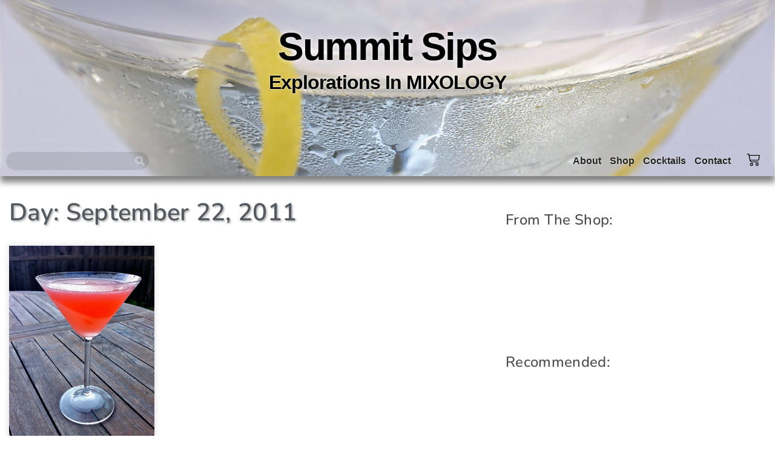

--- FILE ---
content_type: text/html; charset=UTF-8
request_url: https://summitsips.com/2011/09/22/
body_size: 31398
content:
<!doctype html>
<html lang="en-US">
<head>
	<meta charset="UTF-8">
	<meta name="viewport" content="width=device-width, initial-scale=1">
	<link rel="profile" href="https://gmpg.org/xfn/11">
	<title>September 22, 2011 &#8211; Summit Sips</title>
<meta name='robots' content='max-image-preview:large' />
<!-- Jetpack Site Verification Tags -->
<meta name="p:domain_verify" content="5ca7a6fc43dbcc7c418daa0cda8bb7e2" />
<script>window._wca = window._wca || [];</script>
<link rel='dns-prefetch' href='//stats.wp.com' />
<link rel="alternate" type="application/rss+xml" title="Summit Sips &raquo; Feed" href="https://summitsips.com/feed/" />
<link rel="alternate" type="application/rss+xml" title="Summit Sips &raquo; Comments Feed" href="https://summitsips.com/comments/feed/" />
<style id='wp-img-auto-sizes-contain-inline-css'>
img:is([sizes=auto i],[sizes^="auto," i]){contain-intrinsic-size:3000px 1500px}
/*# sourceURL=wp-img-auto-sizes-contain-inline-css */
</style>

<style id='wp-emoji-styles-inline-css'>

	img.wp-smiley, img.emoji {
		display: inline !important;
		border: none !important;
		box-shadow: none !important;
		height: 1em !important;
		width: 1em !important;
		margin: 0 0.07em !important;
		vertical-align: -0.1em !important;
		background: none !important;
		padding: 0 !important;
	}
/*# sourceURL=wp-emoji-styles-inline-css */
</style>
<link rel='stylesheet' id='wp-block-library-css' href='https://summitsips.com/wp-includes/css/dist/block-library/style.min.css?ver=6.9' media='all' />
<style id='global-styles-inline-css'>
:root{--wp--preset--aspect-ratio--square: 1;--wp--preset--aspect-ratio--4-3: 4/3;--wp--preset--aspect-ratio--3-4: 3/4;--wp--preset--aspect-ratio--3-2: 3/2;--wp--preset--aspect-ratio--2-3: 2/3;--wp--preset--aspect-ratio--16-9: 16/9;--wp--preset--aspect-ratio--9-16: 9/16;--wp--preset--color--black: #000000;--wp--preset--color--cyan-bluish-gray: #abb8c3;--wp--preset--color--white: #ffffff;--wp--preset--color--pale-pink: #f78da7;--wp--preset--color--vivid-red: #cf2e2e;--wp--preset--color--luminous-vivid-orange: #ff6900;--wp--preset--color--luminous-vivid-amber: #fcb900;--wp--preset--color--light-green-cyan: #7bdcb5;--wp--preset--color--vivid-green-cyan: #00d084;--wp--preset--color--pale-cyan-blue: #8ed1fc;--wp--preset--color--vivid-cyan-blue: #0693e3;--wp--preset--color--vivid-purple: #9b51e0;--wp--preset--gradient--vivid-cyan-blue-to-vivid-purple: linear-gradient(135deg,rgb(6,147,227) 0%,rgb(155,81,224) 100%);--wp--preset--gradient--light-green-cyan-to-vivid-green-cyan: linear-gradient(135deg,rgb(122,220,180) 0%,rgb(0,208,130) 100%);--wp--preset--gradient--luminous-vivid-amber-to-luminous-vivid-orange: linear-gradient(135deg,rgb(252,185,0) 0%,rgb(255,105,0) 100%);--wp--preset--gradient--luminous-vivid-orange-to-vivid-red: linear-gradient(135deg,rgb(255,105,0) 0%,rgb(207,46,46) 100%);--wp--preset--gradient--very-light-gray-to-cyan-bluish-gray: linear-gradient(135deg,rgb(238,238,238) 0%,rgb(169,184,195) 100%);--wp--preset--gradient--cool-to-warm-spectrum: linear-gradient(135deg,rgb(74,234,220) 0%,rgb(151,120,209) 20%,rgb(207,42,186) 40%,rgb(238,44,130) 60%,rgb(251,105,98) 80%,rgb(254,248,76) 100%);--wp--preset--gradient--blush-light-purple: linear-gradient(135deg,rgb(255,206,236) 0%,rgb(152,150,240) 100%);--wp--preset--gradient--blush-bordeaux: linear-gradient(135deg,rgb(254,205,165) 0%,rgb(254,45,45) 50%,rgb(107,0,62) 100%);--wp--preset--gradient--luminous-dusk: linear-gradient(135deg,rgb(255,203,112) 0%,rgb(199,81,192) 50%,rgb(65,88,208) 100%);--wp--preset--gradient--pale-ocean: linear-gradient(135deg,rgb(255,245,203) 0%,rgb(182,227,212) 50%,rgb(51,167,181) 100%);--wp--preset--gradient--electric-grass: linear-gradient(135deg,rgb(202,248,128) 0%,rgb(113,206,126) 100%);--wp--preset--gradient--midnight: linear-gradient(135deg,rgb(2,3,129) 0%,rgb(40,116,252) 100%);--wp--preset--font-size--small: 13px;--wp--preset--font-size--medium: 20px;--wp--preset--font-size--large: 36px;--wp--preset--font-size--x-large: 42px;--wp--preset--spacing--20: 0.44rem;--wp--preset--spacing--30: 0.67rem;--wp--preset--spacing--40: 1rem;--wp--preset--spacing--50: 1.5rem;--wp--preset--spacing--60: 2.25rem;--wp--preset--spacing--70: 3.38rem;--wp--preset--spacing--80: 5.06rem;--wp--preset--shadow--natural: 6px 6px 9px rgba(0, 0, 0, 0.2);--wp--preset--shadow--deep: 12px 12px 50px rgba(0, 0, 0, 0.4);--wp--preset--shadow--sharp: 6px 6px 0px rgba(0, 0, 0, 0.2);--wp--preset--shadow--outlined: 6px 6px 0px -3px rgb(255, 255, 255), 6px 6px rgb(0, 0, 0);--wp--preset--shadow--crisp: 6px 6px 0px rgb(0, 0, 0);}:root { --wp--style--global--content-size: 800px;--wp--style--global--wide-size: 1200px; }:where(body) { margin: 0; }.wp-site-blocks > .alignleft { float: left; margin-right: 2em; }.wp-site-blocks > .alignright { float: right; margin-left: 2em; }.wp-site-blocks > .aligncenter { justify-content: center; margin-left: auto; margin-right: auto; }:where(.wp-site-blocks) > * { margin-block-start: 24px; margin-block-end: 0; }:where(.wp-site-blocks) > :first-child { margin-block-start: 0; }:where(.wp-site-blocks) > :last-child { margin-block-end: 0; }:root { --wp--style--block-gap: 24px; }:root :where(.is-layout-flow) > :first-child{margin-block-start: 0;}:root :where(.is-layout-flow) > :last-child{margin-block-end: 0;}:root :where(.is-layout-flow) > *{margin-block-start: 24px;margin-block-end: 0;}:root :where(.is-layout-constrained) > :first-child{margin-block-start: 0;}:root :where(.is-layout-constrained) > :last-child{margin-block-end: 0;}:root :where(.is-layout-constrained) > *{margin-block-start: 24px;margin-block-end: 0;}:root :where(.is-layout-flex){gap: 24px;}:root :where(.is-layout-grid){gap: 24px;}.is-layout-flow > .alignleft{float: left;margin-inline-start: 0;margin-inline-end: 2em;}.is-layout-flow > .alignright{float: right;margin-inline-start: 2em;margin-inline-end: 0;}.is-layout-flow > .aligncenter{margin-left: auto !important;margin-right: auto !important;}.is-layout-constrained > .alignleft{float: left;margin-inline-start: 0;margin-inline-end: 2em;}.is-layout-constrained > .alignright{float: right;margin-inline-start: 2em;margin-inline-end: 0;}.is-layout-constrained > .aligncenter{margin-left: auto !important;margin-right: auto !important;}.is-layout-constrained > :where(:not(.alignleft):not(.alignright):not(.alignfull)){max-width: var(--wp--style--global--content-size);margin-left: auto !important;margin-right: auto !important;}.is-layout-constrained > .alignwide{max-width: var(--wp--style--global--wide-size);}body .is-layout-flex{display: flex;}.is-layout-flex{flex-wrap: wrap;align-items: center;}.is-layout-flex > :is(*, div){margin: 0;}body .is-layout-grid{display: grid;}.is-layout-grid > :is(*, div){margin: 0;}body{padding-top: 0px;padding-right: 0px;padding-bottom: 0px;padding-left: 0px;}a:where(:not(.wp-element-button)){text-decoration: underline;}:root :where(.wp-element-button, .wp-block-button__link){background-color: #32373c;border-width: 0;color: #fff;font-family: inherit;font-size: inherit;font-style: inherit;font-weight: inherit;letter-spacing: inherit;line-height: inherit;padding-top: calc(0.667em + 2px);padding-right: calc(1.333em + 2px);padding-bottom: calc(0.667em + 2px);padding-left: calc(1.333em + 2px);text-decoration: none;text-transform: inherit;}.has-black-color{color: var(--wp--preset--color--black) !important;}.has-cyan-bluish-gray-color{color: var(--wp--preset--color--cyan-bluish-gray) !important;}.has-white-color{color: var(--wp--preset--color--white) !important;}.has-pale-pink-color{color: var(--wp--preset--color--pale-pink) !important;}.has-vivid-red-color{color: var(--wp--preset--color--vivid-red) !important;}.has-luminous-vivid-orange-color{color: var(--wp--preset--color--luminous-vivid-orange) !important;}.has-luminous-vivid-amber-color{color: var(--wp--preset--color--luminous-vivid-amber) !important;}.has-light-green-cyan-color{color: var(--wp--preset--color--light-green-cyan) !important;}.has-vivid-green-cyan-color{color: var(--wp--preset--color--vivid-green-cyan) !important;}.has-pale-cyan-blue-color{color: var(--wp--preset--color--pale-cyan-blue) !important;}.has-vivid-cyan-blue-color{color: var(--wp--preset--color--vivid-cyan-blue) !important;}.has-vivid-purple-color{color: var(--wp--preset--color--vivid-purple) !important;}.has-black-background-color{background-color: var(--wp--preset--color--black) !important;}.has-cyan-bluish-gray-background-color{background-color: var(--wp--preset--color--cyan-bluish-gray) !important;}.has-white-background-color{background-color: var(--wp--preset--color--white) !important;}.has-pale-pink-background-color{background-color: var(--wp--preset--color--pale-pink) !important;}.has-vivid-red-background-color{background-color: var(--wp--preset--color--vivid-red) !important;}.has-luminous-vivid-orange-background-color{background-color: var(--wp--preset--color--luminous-vivid-orange) !important;}.has-luminous-vivid-amber-background-color{background-color: var(--wp--preset--color--luminous-vivid-amber) !important;}.has-light-green-cyan-background-color{background-color: var(--wp--preset--color--light-green-cyan) !important;}.has-vivid-green-cyan-background-color{background-color: var(--wp--preset--color--vivid-green-cyan) !important;}.has-pale-cyan-blue-background-color{background-color: var(--wp--preset--color--pale-cyan-blue) !important;}.has-vivid-cyan-blue-background-color{background-color: var(--wp--preset--color--vivid-cyan-blue) !important;}.has-vivid-purple-background-color{background-color: var(--wp--preset--color--vivid-purple) !important;}.has-black-border-color{border-color: var(--wp--preset--color--black) !important;}.has-cyan-bluish-gray-border-color{border-color: var(--wp--preset--color--cyan-bluish-gray) !important;}.has-white-border-color{border-color: var(--wp--preset--color--white) !important;}.has-pale-pink-border-color{border-color: var(--wp--preset--color--pale-pink) !important;}.has-vivid-red-border-color{border-color: var(--wp--preset--color--vivid-red) !important;}.has-luminous-vivid-orange-border-color{border-color: var(--wp--preset--color--luminous-vivid-orange) !important;}.has-luminous-vivid-amber-border-color{border-color: var(--wp--preset--color--luminous-vivid-amber) !important;}.has-light-green-cyan-border-color{border-color: var(--wp--preset--color--light-green-cyan) !important;}.has-vivid-green-cyan-border-color{border-color: var(--wp--preset--color--vivid-green-cyan) !important;}.has-pale-cyan-blue-border-color{border-color: var(--wp--preset--color--pale-cyan-blue) !important;}.has-vivid-cyan-blue-border-color{border-color: var(--wp--preset--color--vivid-cyan-blue) !important;}.has-vivid-purple-border-color{border-color: var(--wp--preset--color--vivid-purple) !important;}.has-vivid-cyan-blue-to-vivid-purple-gradient-background{background: var(--wp--preset--gradient--vivid-cyan-blue-to-vivid-purple) !important;}.has-light-green-cyan-to-vivid-green-cyan-gradient-background{background: var(--wp--preset--gradient--light-green-cyan-to-vivid-green-cyan) !important;}.has-luminous-vivid-amber-to-luminous-vivid-orange-gradient-background{background: var(--wp--preset--gradient--luminous-vivid-amber-to-luminous-vivid-orange) !important;}.has-luminous-vivid-orange-to-vivid-red-gradient-background{background: var(--wp--preset--gradient--luminous-vivid-orange-to-vivid-red) !important;}.has-very-light-gray-to-cyan-bluish-gray-gradient-background{background: var(--wp--preset--gradient--very-light-gray-to-cyan-bluish-gray) !important;}.has-cool-to-warm-spectrum-gradient-background{background: var(--wp--preset--gradient--cool-to-warm-spectrum) !important;}.has-blush-light-purple-gradient-background{background: var(--wp--preset--gradient--blush-light-purple) !important;}.has-blush-bordeaux-gradient-background{background: var(--wp--preset--gradient--blush-bordeaux) !important;}.has-luminous-dusk-gradient-background{background: var(--wp--preset--gradient--luminous-dusk) !important;}.has-pale-ocean-gradient-background{background: var(--wp--preset--gradient--pale-ocean) !important;}.has-electric-grass-gradient-background{background: var(--wp--preset--gradient--electric-grass) !important;}.has-midnight-gradient-background{background: var(--wp--preset--gradient--midnight) !important;}.has-small-font-size{font-size: var(--wp--preset--font-size--small) !important;}.has-medium-font-size{font-size: var(--wp--preset--font-size--medium) !important;}.has-large-font-size{font-size: var(--wp--preset--font-size--large) !important;}.has-x-large-font-size{font-size: var(--wp--preset--font-size--x-large) !important;}
:root :where(.wp-block-pullquote){font-size: 1.5em;line-height: 1.6;}
/*# sourceURL=global-styles-inline-css */
</style>
<link rel='stylesheet' id='searchandfilter-css' href='https://summitsips.com/wp-content/plugins/search-filter/style.css?ver=1' media='all' />
<link rel='stylesheet' id='woocommerce-layout-css' href='https://summitsips.com/wp-content/plugins/woocommerce/assets/css/woocommerce-layout.css?ver=10.4.3' media='all' />
<style id='woocommerce-layout-inline-css'>

	.infinite-scroll .woocommerce-pagination {
		display: none;
	}
/*# sourceURL=woocommerce-layout-inline-css */
</style>
<link rel='stylesheet' id='woocommerce-smallscreen-css' href='https://summitsips.com/wp-content/plugins/woocommerce/assets/css/woocommerce-smallscreen.css?ver=10.4.3' media='only screen and (max-width: 768px)' />
<link rel='stylesheet' id='woocommerce-general-css' href='https://summitsips.com/wp-content/plugins/woocommerce/assets/css/woocommerce.css?ver=10.4.3' media='all' />
<style id='woocommerce-inline-inline-css'>
.woocommerce form .form-row .required { visibility: visible; }
/*# sourceURL=woocommerce-inline-inline-css */
</style>
<link rel='stylesheet' id='hello-elementor-theme-style-css' href='https://summitsips.com/wp-content/themes/hello-elementor/assets/css/theme.css?ver=3.4.5' media='all' />
<link rel='stylesheet' id='hello-elementor-child-style-css' href='https://summitsips.com/wp-content/themes/hello-theme-child-master/style.css?ver=1.0.0' media='all' />
<link rel='stylesheet' id='hello-elementor-css' href='https://summitsips.com/wp-content/themes/hello-elementor/assets/css/reset.css?ver=3.4.5' media='all' />
<link rel='stylesheet' id='hello-elementor-header-footer-css' href='https://summitsips.com/wp-content/themes/hello-elementor/assets/css/header-footer.css?ver=3.4.5' media='all' />
<link rel='stylesheet' id='elementor-frontend-css' href='https://summitsips.com/wp-content/uploads/elementor/css/custom-frontend.min.css?ver=1767659487' media='all' />
<link rel='stylesheet' id='widget-spacer-css' href='https://summitsips.com/wp-content/plugins/elementor/assets/css/widget-spacer.min.css?ver=3.34.0' media='all' />
<link rel='stylesheet' id='widget-heading-css' href='https://summitsips.com/wp-content/plugins/elementor/assets/css/widget-heading.min.css?ver=3.34.0' media='all' />
<link rel='stylesheet' id='widget-animated-headline-css' href='https://summitsips.com/wp-content/plugins/elementor-pro/assets/css/widget-animated-headline.min.css?ver=3.34.0' media='all' />
<link rel='stylesheet' id='widget-search-form-css' href='https://summitsips.com/wp-content/plugins/elementor-pro/assets/css/widget-search-form.min.css?ver=3.34.0' media='all' />
<link rel='stylesheet' id='elementor-icons-shared-0-css' href='https://summitsips.com/wp-content/plugins/elementor/assets/lib/font-awesome/css/fontawesome.min.css?ver=5.15.3' media='all' />
<link rel='stylesheet' id='elementor-icons-fa-solid-css' href='https://summitsips.com/wp-content/plugins/elementor/assets/lib/font-awesome/css/solid.min.css?ver=5.15.3' media='all' />
<link rel='stylesheet' id='widget-nav-menu-css' href='https://summitsips.com/wp-content/uploads/elementor/css/custom-pro-widget-nav-menu.min.css?ver=1767659487' media='all' />
<link rel='stylesheet' id='widget-woocommerce-menu-cart-css' href='https://summitsips.com/wp-content/uploads/elementor/css/custom-pro-widget-woocommerce-menu-cart.min.css?ver=1767659487' media='all' />
<link rel='stylesheet' id='e-sticky-css' href='https://summitsips.com/wp-content/plugins/elementor-pro/assets/css/modules/sticky.min.css?ver=3.34.0' media='all' />
<link rel='stylesheet' id='widget-icon-list-css' href='https://summitsips.com/wp-content/uploads/elementor/css/custom-widget-icon-list.min.css?ver=1767659487' media='all' />
<link rel='stylesheet' id='widget-social-icons-css' href='https://summitsips.com/wp-content/plugins/elementor/assets/css/widget-social-icons.min.css?ver=3.34.0' media='all' />
<link rel='stylesheet' id='e-apple-webkit-css' href='https://summitsips.com/wp-content/uploads/elementor/css/custom-apple-webkit.min.css?ver=1767659487' media='all' />
<link rel='stylesheet' id='widget-posts-css' href='https://summitsips.com/wp-content/plugins/elementor-pro/assets/css/widget-posts.min.css?ver=3.34.0' media='all' />
<link rel='stylesheet' id='elementor-icons-css' href='https://summitsips.com/wp-content/plugins/elementor/assets/lib/eicons/css/elementor-icons.min.css?ver=5.45.0' media='all' />
<link rel='stylesheet' id='elementor-post-10981-css' href='https://summitsips.com/wp-content/uploads/elementor/css/post-10981.css?ver=1767659487' media='all' />
<link rel='stylesheet' id='elementor-post-9215-css' href='https://summitsips.com/wp-content/uploads/elementor/css/post-9215.css?ver=1767659487' media='all' />
<link rel='stylesheet' id='elementor-post-9358-css' href='https://summitsips.com/wp-content/uploads/elementor/css/post-9358.css?ver=1767659487' media='all' />
<link rel='stylesheet' id='elementor-post-9833-css' href='https://summitsips.com/wp-content/uploads/elementor/css/post-9833.css?ver=1767659722' media='all' />
<link rel='stylesheet' id='elementor-gf-local-nunito-css' href='https://summitsips.com/wp-content/uploads/elementor/google-fonts/css/nunito.css?ver=1743700069' media='all' />
<link rel='stylesheet' id='elementor-icons-fa-brands-css' href='https://summitsips.com/wp-content/plugins/elementor/assets/lib/font-awesome/css/brands.min.css?ver=5.15.3' media='all' />
<link rel='stylesheet' id='elementor-icons-fa-regular-css' href='https://summitsips.com/wp-content/plugins/elementor/assets/lib/font-awesome/css/regular.min.css?ver=5.15.3' media='all' />
<script src="https://summitsips.com/wp-includes/js/jquery/jquery.min.js?ver=3.7.1" id="jquery-core-js"></script>
<script src="https://summitsips.com/wp-includes/js/jquery/jquery-migrate.min.js?ver=3.4.1" id="jquery-migrate-js"></script>
<script src="https://summitsips.com/wp-content/plugins/woocommerce/assets/js/jquery-blockui/jquery.blockUI.min.js?ver=2.7.0-wc.10.4.3" id="wc-jquery-blockui-js" defer data-wp-strategy="defer"></script>
<script id="wc-add-to-cart-js-extra">
var wc_add_to_cart_params = {"ajax_url":"/wp-admin/admin-ajax.php","wc_ajax_url":"/?wc-ajax=%%endpoint%%","i18n_view_cart":"View cart","cart_url":"https://summitsips.com/cart/","is_cart":"","cart_redirect_after_add":"no"};
//# sourceURL=wc-add-to-cart-js-extra
</script>
<script src="https://summitsips.com/wp-content/plugins/woocommerce/assets/js/frontend/add-to-cart.min.js?ver=10.4.3" id="wc-add-to-cart-js" defer data-wp-strategy="defer"></script>
<script src="https://summitsips.com/wp-content/plugins/woocommerce/assets/js/js-cookie/js.cookie.min.js?ver=2.1.4-wc.10.4.3" id="wc-js-cookie-js" defer data-wp-strategy="defer"></script>
<script id="woocommerce-js-extra">
var woocommerce_params = {"ajax_url":"/wp-admin/admin-ajax.php","wc_ajax_url":"/?wc-ajax=%%endpoint%%","i18n_password_show":"Show password","i18n_password_hide":"Hide password"};
//# sourceURL=woocommerce-js-extra
</script>
<script src="https://summitsips.com/wp-content/plugins/woocommerce/assets/js/frontend/woocommerce.min.js?ver=10.4.3" id="woocommerce-js" defer data-wp-strategy="defer"></script>
<script id="WCPAY_ASSETS-js-extra">
var wcpayAssets = {"url":"https://summitsips.com/wp-content/plugins/woocommerce-payments/dist/"};
//# sourceURL=WCPAY_ASSETS-js-extra
</script>
<script src="https://stats.wp.com/s-202603.js" id="woocommerce-analytics-js" defer data-wp-strategy="defer"></script>
<link rel="https://api.w.org/" href="https://summitsips.com/wp-json/" /><link rel="EditURI" type="application/rsd+xml" title="RSD" href="https://summitsips.com/xmlrpc.php?rsd" />
<meta name="generator" content="WordPress 6.9" />
<meta name="generator" content="WooCommerce 10.4.3" />
	<noscript><style>.woocommerce-product-gallery{ opacity: 1 !important; }</style></noscript>
	<meta name="generator" content="Elementor 3.34.0; features: additional_custom_breakpoints; settings: css_print_method-external, google_font-enabled, font_display-auto">
			<style>
				.e-con.e-parent:nth-of-type(n+4):not(.e-lazyloaded):not(.e-no-lazyload),
				.e-con.e-parent:nth-of-type(n+4):not(.e-lazyloaded):not(.e-no-lazyload) * {
					background-image: none !important;
				}
				@media screen and (max-height: 1024px) {
					.e-con.e-parent:nth-of-type(n+3):not(.e-lazyloaded):not(.e-no-lazyload),
					.e-con.e-parent:nth-of-type(n+3):not(.e-lazyloaded):not(.e-no-lazyload) * {
						background-image: none !important;
					}
				}
				@media screen and (max-height: 640px) {
					.e-con.e-parent:nth-of-type(n+2):not(.e-lazyloaded):not(.e-no-lazyload),
					.e-con.e-parent:nth-of-type(n+2):not(.e-lazyloaded):not(.e-no-lazyload) * {
						background-image: none !important;
					}
				}
			</style>
			<link rel="icon" href="https://summitsips.com/wp-content/uploads/2020/09/cropped-coupe-32x32.png" sizes="32x32" />
<link rel="icon" href="https://summitsips.com/wp-content/uploads/2020/09/cropped-coupe-192x192.png" sizes="192x192" />
<link rel="apple-touch-icon" href="https://summitsips.com/wp-content/uploads/2020/09/cropped-coupe-180x180.png" />
<meta name="msapplication-TileImage" content="https://summitsips.com/wp-content/uploads/2020/09/cropped-coupe-270x270.png" />
		<style id="wp-custom-css">
			/* Fixing z-index floaters over sticky header
.elementor-section {
	z-index:0;
} */
/* removing button transitions which result in yellow-to-blue=green */
.elementor-flip-box__button {
	transition: all 0s;
}
/* move anchor down to accommodate sticky header */
div.elementor-widget-menu-anchor > div.elementor-widget-container {
  margin-top: -60px !important; 
  margin-bottom: 60px !important;
}
/* Link Styling */
a, a:active, a:visited {
/* color: #D8C800; */
/* color: #9FCFFC; */
    color: #479AE9;
} 
a:hover {
color: #D8C800;
}
/* body Styling */
body {
    font-family: nunito, arial, sans-serif;
    color: #3a3a3a;
    letter-spacing: .02rem;
}

/* h1-x Styling */
/* Heading H1-H6 Styling */
h1, h2, h3, h4, h5, h6 {
    font-family: nunito, arial, sans-serif;
    color: #3a3a3a;
    letter-spacing: .02rem;
}
h1, h3, h5{
    font-weight: 100;
}
/* Post Images--pasted here but embedded into post element CSS */
/*
selector .wp-block-image .alignright, selector img.alignright, selector figure.wp-caption.alignright {
    margin-left: 20px;
    margin-bottom: 5px;
}
selector .wp-block-image .alignleft, selector img.alignleft,selector figure.wp-caption.alignleft {
    margin-right: 20px;
    margin-bottom: 5px;
}
selector .wp-caption-text {
    background-color: #f3f3f3;
}

@media (max-width: 767px) {
    selector .wp-block-image .alignright, selector img.alignright, selector figure.wp-caption.alignright, selector .wp-block-image .alignleft, selector img.alignleft,selector figure.wp-caption.alignleft, selector figure.alignleft, selector figure.alignright, selector img {
        display: block;
        width: 100%!important;
        margin-right: auto;
        margin-left: auto;
    
    }

    selector .elementor-post__thumbnail__link {
        margin-bottom: 20px;
        }
}
*/

/* trying to align captions */

figcaption {
	text-align: center;
	width: auto;
}
@media (max-width: 767px) {
    figcaption {
        display: block;
        width: max-content!important
    
    }
}

/* Blockquote styling */
.wp-block-quote, blockquote
{
	padding: 10px;
	font-weight: 300;
	line-height: 1.4rem;
	background-image: linear-gradient(-35deg, #9FCFFC30, #9FCFFC00);
	box-shadow: inset 2px 2px 5px 0px #00000040;
}

.wp-block-quote strong, blockquote strong
{
	font-weight: 700;
}

/* form styling */
[type=button], [type=submit], button {
    display: inline-block;
 /*   font-weight: 600; */
    color: #FFFFFF;
    text-align: center;
    white-space: nowrap;
    -webkit-user-select: none;
    -moz-user-select: none;
    -ms-user-select: none;
    user-select: none;
    background-color: #479AE9;
    border: 2px solid #FFFFFF;
    padding: .5rem 1rem;
    font-size: 1rem;
    border-radius: 3px;
    -webkit-transition: all .3s;
    -o-transition: all .3s;
    transition: all .3s;
}
[type=button]:focus, [type=button]:hover, [type=submit]:focus, [type=submit]:hover, button:focus, button:hover{
    color: #fff;
    background-color: #D8C800;
}
input[type="text"],
input[type="date"],
input[type="email"],
input[type="number"],
input[type="password"],
input[type="search"],
input[type="tel"],
select,
textarea {
  width: 100%;
  border: solid 1px #333333;
  border-radius: 3px;
  padding: 0.5rem 1rem;
  -webkit-transition: all .3s;
  -o-transition: all .3s;
  transition: all .3s; 
}
textarea#comment{
	border: solid 2px #FFFFFF;
	box-shadow: inset 2px 2px 5px 0px #00000040;
}
  input[type="text"]:focus,
  input[type="date"]:focus,
  input[type="email"]:focus,
  input[type="number"]:focus,
  input[type="password"]:focus,
  input[type="search"]:focus,
  input[type="tel"]:focus,
  select:focus,
  textarea:focus {
    border-color: #FFFFFF;
    outline: 0 none; }

/* Hide WC Menu Cart when empty */
a#elementor-menu-cart__toggle_button {
display: contents;

}

a#elementor-menu-cart__toggle_button span.elementor-button-icon-qty[data-counter="0"] {
display: none;
/* added ":has() so that the parent link element could be selected too */
}a#elementor-menu-cart__toggle_button:has( span.elementor-button-icon-qty[data-counter="0"]) {
display: none;
}

/* 
a#elementor-menu-cart__toggle_button span.elementor-button-icon-qty[data-counter="0"] {
display: none;
}
*/

a#elementor-menu-cart__toggle_button span.elementor-button-icon {
	margin-right: 25px;
}
.elementor-menu-cart--items-indicator-bubble .elementor-menu-cart__toggle .elementor-button-icon-qty[data-counter]:before {
	top: -.4em;
	right: -.4em;
}
/* WC message ribbon */
.woocommerce-message {
border-top-color: #D8C800;
background-color: #f7f6f7;
color: #4A4A4A;
border-top: 3px solid #D8C800;
}

.woocommerce-message::before {
content: "\e015";
color: #D8C800;
}

.woocommerce #respond input#submit, .woocommerce a.button, .woocommerce button.button, .woocommerce input.button .woocommerce #respond input#submit.alt, .woocommerce a.button.alt, .woocommerce button.button.alt, .woocommerce input.button.alt {
font-weight: 400;
color: #FFFFFF;
background-color: #479AE9;
transition: all 0s;
}

.woocommerce #respond input#submit:hover, .woocommerce a.button:hover, .woocommerce button.button:hover, .woocommerce input.button:hover .woocommerce #respond input#submit.alt:hover, .woocommerce a.button.alt:hover, .woocommerce button.button.alt:hover, .woocommerce input.button.alt:hover {
color: #FFFFFF;
background-color: #D8C800;
}

.woocommerce-cart table.cart td.actions .coupon .input-text, .woocommerce-checkout table.cart td.actions .coupon .input-text {
float: left;
box-sizing: border-box;
border: 1px solid #d3ced2;
padding: 3px;
margin: 0 4px 0 0;
outline: 0;
}

/* WC -- Center product title, buy button on archive pages */
ul.products li.product {
    text-align: center !important;
}		</style>
		</head>
<body class="archive date wp-embed-responsive wp-theme-hello-elementor wp-child-theme-hello-theme-child-master theme-hello-elementor woocommerce-no-js hello-elementor-default elementor-page-9833 elementor-default elementor-template-full-width elementor-kit-10981">


<a class="skip-link screen-reader-text" href="#content">Skip to content</a>

		<header data-elementor-type="header" data-elementor-id="9215" class="elementor elementor-9215 elementor-location-header" data-elementor-post-type="elementor_library">
					<section class="elementor-section elementor-top-section elementor-element elementor-element-4cc14dd elementor-section-full_width elementor-section-height-default elementor-section-height-default" data-id="4cc14dd" data-element_type="section" data-settings="{&quot;background_background&quot;:&quot;classic&quot;}">
						<div class="elementor-container elementor-column-gap-default">
					<div class="elementor-column elementor-col-100 elementor-top-column elementor-element elementor-element-f344c93" data-id="f344c93" data-element_type="column">
			<div class="elementor-widget-wrap elementor-element-populated">
						<div class="elementor-element elementor-element-35d081b elementor-hidden-phone elementor-widget elementor-widget-spacer" data-id="35d081b" data-element_type="widget" data-widget_type="spacer.default">
				<div class="elementor-widget-container">
							<div class="elementor-spacer">
			<div class="elementor-spacer-inner"></div>
		</div>
						</div>
				</div>
				<div class="elementor-element elementor-element-d9fef4e elementor-widget__width-auto elementor-hidden-mobile elementor-widget elementor-widget-theme-site-title elementor-widget-heading" data-id="d9fef4e" data-element_type="widget" data-settings="{&quot;_animation&quot;:&quot;none&quot;}" data-widget_type="theme-site-title.default">
				<div class="elementor-widget-container">
					<h1 class="elementor-heading-title elementor-size-xxl"><a href="https://summitsips.com">Summit Sips</a></h1>				</div>
				</div>
				<div class="elementor-element elementor-element-68ade51 elementor-headline--style-rotate elementor-hidden-mobile elementor-widget elementor-widget-animated-headline" data-id="68ade51" data-element_type="widget" data-settings="{&quot;headline_style&quot;:&quot;rotate&quot;,&quot;rotating_text&quot;:&quot;Mixology\nCocktails\nDrinking&quot;,&quot;_animation&quot;:&quot;none&quot;,&quot;_animation_delay&quot;:0,&quot;animation_type&quot;:&quot;typing&quot;,&quot;loop&quot;:&quot;yes&quot;,&quot;rotate_iteration_delay&quot;:2500}" data-widget_type="animated-headline.default">
				<div class="elementor-widget-container">
							<h1 class="elementor-headline elementor-headline-animation-type-typing elementor-headline-letters">
					<span class="elementor-headline-plain-text elementor-headline-text-wrapper">Explorations in</span>
				<span class="elementor-headline-dynamic-wrapper elementor-headline-text-wrapper">
					<span class="elementor-headline-dynamic-text elementor-headline-text-active">
				Mixology			</span>
					<span class="elementor-headline-dynamic-text">
				Cocktails			</span>
					<span class="elementor-headline-dynamic-text">
				Drinking			</span>
						</span>
				</h1>
						</div>
				</div>
				<div class="elementor-element elementor-element-4851186 elementor-hidden-phone elementor-widget elementor-widget-spacer" data-id="4851186" data-element_type="widget" data-widget_type="spacer.default">
				<div class="elementor-widget-container">
							<div class="elementor-spacer">
			<div class="elementor-spacer-inner"></div>
		</div>
						</div>
				</div>
				<section class="elementor-section elementor-inner-section elementor-element elementor-element-85a9dcf elementor-section-full_width elementor-section-content-top elementor-section-height-default elementor-section-height-default" data-id="85a9dcf" data-element_type="section" data-settings="{&quot;background_background&quot;:&quot;classic&quot;,&quot;sticky&quot;:&quot;top&quot;,&quot;sticky_on&quot;:[&quot;desktop&quot;,&quot;tablet&quot;,&quot;mobile&quot;],&quot;sticky_offset&quot;:0,&quot;sticky_effects_offset&quot;:0,&quot;sticky_anchor_link_offset&quot;:0}">
						<div class="elementor-container elementor-column-gap-default">
					<div class="elementor-column elementor-col-50 elementor-inner-column elementor-element elementor-element-c6eadde elementor-hidden-mobile" data-id="c6eadde" data-element_type="column">
			<div class="elementor-widget-wrap elementor-element-populated">
						<div class="elementor-element elementor-element-2aebad1 elementor-hidden-phone elementor-search-form--skin-classic elementor-search-form--button-type-icon elementor-search-form--icon-search elementor-widget elementor-widget-search-form" data-id="2aebad1" data-element_type="widget" data-settings="{&quot;_animation&quot;:&quot;none&quot;,&quot;skin&quot;:&quot;classic&quot;}" data-widget_type="search-form.default">
				<div class="elementor-widget-container">
							<search role="search">
			<form class="elementor-search-form" action="https://summitsips.com" method="get">
												<div class="elementor-search-form__container">
					<label class="elementor-screen-only" for="elementor-search-form-2aebad1">Search</label>

					
					<input id="elementor-search-form-2aebad1" placeholder="" class="elementor-search-form__input" type="search" name="s" value="">
					
											<button class="elementor-search-form__submit" type="submit" aria-label="Search">
															<i aria-hidden="true" class="fas fa-search"></i>													</button>
					
									</div>
			</form>
		</search>
						</div>
				</div>
					</div>
		</div>
				<div class="elementor-column elementor-col-50 elementor-inner-column elementor-element elementor-element-b7c867e" data-id="b7c867e" data-element_type="column">
			<div class="elementor-widget-wrap elementor-element-populated">
						<div class="elementor-element elementor-element-6fb09b8 elementor-search-form--skin-full_screen elementor-widget__width-auto elementor-widget-tablet__width-auto elementor-hidden-desktop elementor-hidden-tablet elementor-widget elementor-widget-search-form" data-id="6fb09b8" data-element_type="widget" data-settings="{&quot;skin&quot;:&quot;full_screen&quot;,&quot;_animation&quot;:&quot;none&quot;}" data-widget_type="search-form.default">
				<div class="elementor-widget-container">
							<search role="search">
			<form class="elementor-search-form" action="https://summitsips.com" method="get">
												<div class="elementor-search-form__toggle" role="button" tabindex="0" aria-label="Search">
					<i aria-hidden="true" class="fas fa-search"></i>				</div>
								<div class="elementor-search-form__container">
					<label class="elementor-screen-only" for="elementor-search-form-6fb09b8">Search</label>

					
					<input id="elementor-search-form-6fb09b8" placeholder="Search..." class="elementor-search-form__input" type="search" name="s" value="">
					
					
										<div class="dialog-lightbox-close-button dialog-close-button" role="button" tabindex="0" aria-label="Close this search box.">
						<i aria-hidden="true" class="eicon-close"></i>					</div>
									</div>
			</form>
		</search>
						</div>
				</div>
				<div class="elementor-element elementor-element-51f3410 elementor-widget__width-auto elementor-hidden-desktop elementor-hidden-tablet elementor-widget elementor-widget-theme-site-title elementor-widget-heading" data-id="51f3410" data-element_type="widget" data-settings="{&quot;_animation&quot;:&quot;none&quot;}" data-widget_type="theme-site-title.default">
				<div class="elementor-widget-container">
					<h1 class="elementor-heading-title elementor-size-default"><a href="https://summitsips.com">Summit Sips</a></h1>				</div>
				</div>
				<div class="elementor-element elementor-element-9274324 elementor-nav-menu__align-end elementor-nav-menu--dropdown-mobile elementor-nav-menu--stretch elementor-widget__width-auto elementor-widget-mobile__width-auto elementor-nav-menu__text-align-aside elementor-nav-menu--toggle elementor-nav-menu--burger elementor-widget elementor-widget-nav-menu" data-id="9274324" data-element_type="widget" data-settings="{&quot;full_width&quot;:&quot;stretch&quot;,&quot;_animation&quot;:&quot;none&quot;,&quot;submenu_icon&quot;:{&quot;value&quot;:&quot;&lt;i class=\&quot;\&quot; aria-hidden=\&quot;true\&quot;&gt;&lt;\/i&gt;&quot;,&quot;library&quot;:&quot;&quot;},&quot;layout&quot;:&quot;horizontal&quot;,&quot;toggle&quot;:&quot;burger&quot;}" data-widget_type="nav-menu.default">
				<div class="elementor-widget-container">
								<nav aria-label="Menu" class="elementor-nav-menu--main elementor-nav-menu__container elementor-nav-menu--layout-horizontal e--pointer-text e--animation-none">
				<ul id="menu-1-9274324" class="elementor-nav-menu"><li class="menu-item menu-item-type-post_type menu-item-object-page menu-item-5281"><a href="https://summitsips.com/about/" class="elementor-item">About</a></li>
<li class="menu-item menu-item-type-post_type menu-item-object-page menu-item-13128"><a href="https://summitsips.com/shop/" class="elementor-item">Shop</a></li>
<li class="menu-item menu-item-type-post_type menu-item-object-page menu-item-5284"><a href="https://summitsips.com/cocktails/" class="elementor-item">Cocktails</a></li>
<li class="menu-item menu-item-type-post_type menu-item-object-page menu-item-5283"><a href="https://summitsips.com/contact/" class="elementor-item">Contact</a></li>
</ul>			</nav>
					<div class="elementor-menu-toggle" role="button" tabindex="0" aria-label="Menu Toggle" aria-expanded="false">
			<i aria-hidden="true" role="presentation" class="elementor-menu-toggle__icon--open eicon-menu-bar"></i><i aria-hidden="true" role="presentation" class="elementor-menu-toggle__icon--close eicon-close"></i>		</div>
					<nav class="elementor-nav-menu--dropdown elementor-nav-menu__container" aria-hidden="true">
				<ul id="menu-2-9274324" class="elementor-nav-menu"><li class="menu-item menu-item-type-post_type menu-item-object-page menu-item-5281"><a href="https://summitsips.com/about/" class="elementor-item" tabindex="-1">About</a></li>
<li class="menu-item menu-item-type-post_type menu-item-object-page menu-item-13128"><a href="https://summitsips.com/shop/" class="elementor-item" tabindex="-1">Shop</a></li>
<li class="menu-item menu-item-type-post_type menu-item-object-page menu-item-5284"><a href="https://summitsips.com/cocktails/" class="elementor-item" tabindex="-1">Cocktails</a></li>
<li class="menu-item menu-item-type-post_type menu-item-object-page menu-item-5283"><a href="https://summitsips.com/contact/" class="elementor-item" tabindex="-1">Contact</a></li>
</ul>			</nav>
						</div>
				</div>
				<div class="elementor-element elementor-element-02eb5cc elementor-menu-cart--empty-indicator-hide elementor-widget__width-auto toggle-icon--cart-medium elementor-menu-cart--items-indicator-bubble elementor-menu-cart--cart-type-side-cart elementor-menu-cart--show-remove-button-yes elementor-widget elementor-widget-woocommerce-menu-cart" data-id="02eb5cc" data-element_type="widget" data-settings="{&quot;cart_type&quot;:&quot;side-cart&quot;,&quot;open_cart&quot;:&quot;click&quot;,&quot;automatically_open_cart&quot;:&quot;no&quot;}" data-widget_type="woocommerce-menu-cart.default">
				<div class="elementor-widget-container">
							<div class="elementor-menu-cart__wrapper">
							<div class="elementor-menu-cart__toggle_wrapper">
					<div class="elementor-menu-cart__container elementor-lightbox" aria-hidden="true">
						<div class="elementor-menu-cart__main" aria-hidden="true">
									<div class="elementor-menu-cart__close-button">
					</div>
									<div class="widget_shopping_cart_content">
															</div>
						</div>
					</div>
							<div class="elementor-menu-cart__toggle elementor-button-wrapper">
			<a id="elementor-menu-cart__toggle_button" href="#" class="elementor-menu-cart__toggle_button elementor-button elementor-size-sm" aria-expanded="false">
				<span class="elementor-button-text"><span class="woocommerce-Price-amount amount"><bdi><span class="woocommerce-Price-currencySymbol">&#36;</span>0.00</bdi></span></span>
				<span class="elementor-button-icon">
					<span class="elementor-button-icon-qty" data-counter="0">0</span>
					<i class="eicon-cart-medium"></i>					<span class="elementor-screen-only">Cart</span>
				</span>
			</a>
		</div>
						</div>
					</div> <!-- close elementor-menu-cart__wrapper -->
						</div>
				</div>
					</div>
		</div>
					</div>
		</section>
					</div>
		</div>
					</div>
		</section>
				<section class="elementor-section elementor-top-section elementor-element elementor-element-1628910 elementor-section-boxed elementor-section-height-default elementor-section-height-default" data-id="1628910" data-element_type="section">
						<div class="elementor-container elementor-column-gap-default">
					<div class="elementor-column elementor-col-100 elementor-top-column elementor-element elementor-element-1c848fc" data-id="1c848fc" data-element_type="column">
			<div class="elementor-widget-wrap elementor-element-populated">
						<div class="elementor-element elementor-element-32aad67 elementor-widget elementor-widget-spacer" data-id="32aad67" data-element_type="widget" data-widget_type="spacer.default">
				<div class="elementor-widget-container">
							<div class="elementor-spacer">
			<div class="elementor-spacer-inner"></div>
		</div>
						</div>
				</div>
					</div>
		</div>
					</div>
		</section>
				</header>
				<div data-elementor-type="archive" data-elementor-id="9833" class="elementor elementor-9833 elementor-location-archive" data-elementor-post-type="elementor_library">
					<section class="elementor-section elementor-top-section elementor-element elementor-element-ff84706 elementor-section-boxed elementor-section-height-default elementor-section-height-default" data-id="ff84706" data-element_type="section">
						<div class="elementor-container elementor-column-gap-default">
					<div class="elementor-column elementor-col-66 elementor-top-column elementor-element elementor-element-1b7ab5ac" data-id="1b7ab5ac" data-element_type="column">
			<div class="elementor-widget-wrap elementor-element-populated">
						<div class="elementor-element elementor-element-f29c809 elementor-widget elementor-widget-theme-archive-title elementor-page-title elementor-widget-heading" data-id="f29c809" data-element_type="widget" data-widget_type="theme-archive-title.default">
				<div class="elementor-widget-container">
					<h1 class="elementor-heading-title elementor-size-default">Day: September 22, 2011</h1>				</div>
				</div>
				<div class="elementor-element elementor-element-17f5be8 elementor-posts__hover-none elementor-grid-3 elementor-grid-tablet-2 elementor-grid-mobile-1 elementor-posts--thumbnail-top elementor-card-shadow-yes elementor-widget elementor-widget-archive-posts" data-id="17f5be8" data-element_type="widget" data-settings="{&quot;archive_cards_row_gap&quot;:{&quot;unit&quot;:&quot;px&quot;,&quot;size&quot;:25,&quot;sizes&quot;:[]},&quot;pagination_type&quot;:&quot;numbers_and_prev_next&quot;,&quot;archive_cards_masonry&quot;:&quot;yes&quot;,&quot;archive_cards_columns&quot;:&quot;3&quot;,&quot;archive_cards_columns_tablet&quot;:&quot;2&quot;,&quot;archive_cards_columns_mobile&quot;:&quot;1&quot;,&quot;archive_cards_row_gap_tablet&quot;:{&quot;unit&quot;:&quot;px&quot;,&quot;size&quot;:&quot;&quot;,&quot;sizes&quot;:[]},&quot;archive_cards_row_gap_mobile&quot;:{&quot;unit&quot;:&quot;px&quot;,&quot;size&quot;:&quot;&quot;,&quot;sizes&quot;:[]}}" data-widget_type="archive-posts.archive_cards">
				<div class="elementor-widget-container">
							<div class="elementor-posts-container elementor-posts elementor-posts--skin-cards elementor-grid" role="list">
				<article class="elementor-post elementor-grid-item post-4493 post type-post status-publish format-standard has-post-thumbnail hentry category-dotw category-favorite category-recipes category-restaurants category-spirits tag-apricot-liqueur tag-bitters tag-gin tag-lemon tag-peychauds" role="listitem">
			<div class="elementor-post__card">
				<a class="elementor-post__thumbnail__link" href="https://summitsips.com/2011/09/drink-of-the-week-rural-juror/" tabindex="-1" ><div class="elementor-post__thumbnail"><img fetchpriority="high" width="400" height="536" src="https://summitsips.com/wp-content/uploads/2011/09/rural-juror-400x536.jpg" class="attachment-large size-large wp-image-4525" alt="" decoding="async" srcset="https://summitsips.com/wp-content/uploads/2011/09/rural-juror-400x536.jpg 400w, https://summitsips.com/wp-content/uploads/2011/09/rural-juror-150x201.jpg 150w, https://summitsips.com/wp-content/uploads/2011/09/rural-juror-300x402.jpg 300w, https://summitsips.com/wp-content/uploads/2011/09/rural-juror-1147x1536.jpg 1147w, https://summitsips.com/wp-content/uploads/2011/09/rural-juror-1530x2048.jpg 1530w, https://summitsips.com/wp-content/uploads/2011/09/rural-juror-600x803.jpg 600w, https://summitsips.com/wp-content/uploads/2011/09/rural-juror.jpg 1871w" sizes="(max-width: 400px) 100vw, 400px" /></div></a>
				<div class="elementor-post__text">
				<h3 class="elementor-post__title">
			<a href="https://summitsips.com/2011/09/drink-of-the-week-rural-juror/" >
				Rural Juror			</a>
		</h3>
				<div class="elementor-post__excerpt">
			<p>If you&#8217;ve ever had the pleasure to enjoy the culinary mastery of Chef Lenny Russo at the Heartland Restaurant in St. Paul, you might have also enjoyed an inspired beverage</p>
		</div>
				</div>
					</div>
		</article>
				</div>
		
						</div>
				</div>
					</div>
		</div>
				<div class="elementor-column elementor-col-33 elementor-top-column elementor-element elementor-element-701df5b4" data-id="701df5b4" data-element_type="column">
			<div class="elementor-widget-wrap elementor-element-populated">
						<div class="elementor-element elementor-element-3de0f5c elementor-widget elementor-widget-template" data-id="3de0f5c" data-element_type="widget" data-widget_type="template.default">
				<div class="elementor-widget-container">
							<div class="elementor-template">
					<div data-elementor-type="section" data-elementor-id="16707" class="elementor elementor-16707 elementor-location-archive" data-elementor-post-type="elementor_library">
					<section class="elementor-section elementor-inner-section elementor-element elementor-element-42255262 elementor-section-boxed elementor-section-height-default elementor-section-height-default" data-id="42255262" data-element_type="section">
						<div class="elementor-container elementor-column-gap-default">
					<div class="elementor-column elementor-col-100 elementor-inner-column elementor-element elementor-element-7b747067" data-id="7b747067" data-element_type="column">
			<div class="elementor-widget-wrap elementor-element-populated">
						<div class="elementor-element elementor-element-808a266 elementor-widget elementor-widget-heading" data-id="808a266" data-element_type="widget" data-widget_type="heading.default">
				<div class="elementor-widget-container">
					<h4 class="elementor-heading-title elementor-size-default">From The Shop:</h4>				</div>
				</div>
				<div class="elementor-element elementor-element-276ba622 elementor-grid-tablet-3 elementor-grid-mobile-3 elementor-grid-3 elementor-widget elementor-widget-portfolio" data-id="276ba622" data-element_type="widget" data-settings="{&quot;columns_tablet&quot;:&quot;3&quot;,&quot;columns_mobile&quot;:&quot;3&quot;,&quot;item_ratio&quot;:{&quot;unit&quot;:&quot;px&quot;,&quot;size&quot;:1.33,&quot;sizes&quot;:[]},&quot;row_gap&quot;:{&quot;unit&quot;:&quot;px&quot;,&quot;size&quot;:10,&quot;sizes&quot;:[]},&quot;columns&quot;:&quot;3&quot;,&quot;item_gap&quot;:{&quot;unit&quot;:&quot;px&quot;,&quot;size&quot;:&quot;&quot;,&quot;sizes&quot;:[]}}" data-widget_type="portfolio.default">
				<div class="elementor-widget-container">
							<div class="elementor-portfolio elementor-grid elementor-posts-container" role="list">
				<article class="elementor-portfolio-item elementor-post  post-12808 product type-product status-publish has-post-thumbnail product_cat-featured product_cat-latest-arrivals product_cat-serviceware product_cat-tools first instock shipping-taxable purchasable product-type-simple" role="listitem">
			<a class="elementor-post__thumbnail__link" href="https://summitsips.com/product/summit-sips-travel-cocktail-kit/">
				<div class="elementor-portfolio-item__img elementor-post__thumbnail">
			<img width="300" height="225" src="https://summitsips.com/wp-content/uploads/2020/06/817575480-300x225.jpg" class="attachment-medium size-medium wp-image-12800" alt="" srcset="https://summitsips.com/wp-content/uploads/2020/06/817575480-150x113@2x.jpg 300w, https://summitsips.com/wp-content/uploads/2020/06/817575480-scaled-600x450.jpg 600w, https://summitsips.com/wp-content/uploads/2020/06/817575480-400x300.jpg 400w, https://summitsips.com/wp-content/uploads/2020/06/817575480-150x113.jpg 150w, https://summitsips.com/wp-content/uploads/2020/06/817575480-768x576.jpg 768w, https://summitsips.com/wp-content/uploads/2020/06/817575480-1536x1152.jpg 1536w, https://summitsips.com/wp-content/uploads/2020/06/817575480-2048x1536.jpg 2048w, https://summitsips.com/wp-content/uploads/2020/06/817575480-scaled-600x450@2x.jpg 1200w, https://summitsips.com/wp-content/uploads/2020/06/817575480-400x300@2x.jpg 800w" sizes="(max-width: 300px) 100vw, 300px" />		</div>
				<div class="elementor-portfolio-item__overlay">
				<h3 class="elementor-portfolio-item__title">
		Summit Sips Travel Cocktail Kit		</h3>
				</div>
				</a>
		</article>
				<article class="elementor-portfolio-item elementor-post  post-12726 product type-product status-publish has-post-thumbnail product_cat-coupe-cocktail product_cat-featured product_cat-glassware instock shipping-taxable purchasable product-type-simple" role="listitem">
			<a class="elementor-post__thumbnail__link" href="https://summitsips.com/product/coupe-smoked-flat-rim-7-5-oz/">
				<div class="elementor-portfolio-item__img elementor-post__thumbnail">
			<img width="300" height="400" src="https://summitsips.com/wp-content/uploads/2020/06/247870563-300x400.jpg" class="attachment-medium size-medium wp-image-12725" alt="" srcset="https://summitsips.com/wp-content/uploads/2020/06/247870563-150x200@2x.jpg 300w, https://summitsips.com/wp-content/uploads/2020/06/247870563-150x200.jpg 150w, https://summitsips.com/wp-content/uploads/2020/06/247870563.jpg 375w" sizes="(max-width: 300px) 100vw, 300px" />		</div>
				<div class="elementor-portfolio-item__overlay">
				<h3 class="elementor-portfolio-item__title">
		Coupe, Smoked, Flat rim, 7.5 oz		</h3>
				</div>
				</a>
		</article>
				<article class="elementor-portfolio-item elementor-post  post-12710 product type-product status-publish has-post-thumbnail product_cat-coupe-cocktail product_cat-featured product_cat-glassware instock shipping-taxable purchasable product-type-simple" role="listitem">
			<a class="elementor-post__thumbnail__link" href="https://summitsips.com/product/coupe-knobbed-stem-7-oz/">
				<div class="elementor-portfolio-item__img elementor-post__thumbnail">
			<img loading="lazy" width="300" height="402" src="https://summitsips.com/wp-content/uploads/2020/06/14750849-300x402.jpg" class="attachment-medium size-medium wp-image-12709" alt="" srcset="https://summitsips.com/wp-content/uploads/2020/06/14750849-150x201@2x.jpg 300w, https://summitsips.com/wp-content/uploads/2020/06/14750849-150x201.jpg 150w, https://summitsips.com/wp-content/uploads/2020/06/14750849.jpg 373w" sizes="(max-width: 300px) 100vw, 300px" />		</div>
				<div class="elementor-portfolio-item__overlay">
				<h3 class="elementor-portfolio-item__title">
		Coupe, Knobbed Stem 7 oz		</h3>
				</div>
				</a>
		</article>
				</div>
						</div>
				</div>
				<div class="elementor-element elementor-element-787cd234 elementor-widget elementor-widget-heading" data-id="787cd234" data-element_type="widget" data-widget_type="heading.default">
				<div class="elementor-widget-container">
					<h4 class="elementor-heading-title elementor-size-default">Recommended:</h4>				</div>
				</div>
				<div class="elementor-element elementor-element-7b8015b7 elementor-grid-tablet-3 elementor-grid-mobile-3 elementor-grid-3 elementor-widget elementor-widget-portfolio" data-id="7b8015b7" data-element_type="widget" data-settings="{&quot;columns_tablet&quot;:&quot;3&quot;,&quot;columns_mobile&quot;:&quot;3&quot;,&quot;item_ratio&quot;:{&quot;unit&quot;:&quot;px&quot;,&quot;size&quot;:1.33,&quot;sizes&quot;:[]},&quot;row_gap&quot;:{&quot;unit&quot;:&quot;px&quot;,&quot;size&quot;:10,&quot;sizes&quot;:[]},&quot;columns&quot;:&quot;3&quot;,&quot;item_gap&quot;:{&quot;unit&quot;:&quot;px&quot;,&quot;size&quot;:&quot;&quot;,&quot;sizes&quot;:[]}}" data-widget_type="portfolio.default">
				<div class="elementor-widget-container">
							<div class="elementor-portfolio elementor-grid elementor-posts-container" role="list">
				<article class="elementor-portfolio-item elementor-post  post-13191 product type-product status-publish has-post-thumbnail product_cat-books product_cat-z-recommended instock shipping-taxable product-type-external" role="listitem">
			<a class="elementor-post__thumbnail__link" href="https://summitsips.com/product/the-12-bottle-bar-a-dozen-bottles-hundreds-of-cocktails-a-new-way-to-drink/">
				<div class="elementor-portfolio-item__img elementor-post__thumbnail">
			<img loading="lazy" width="300" height="510" src="https://summitsips.com/wp-content/uploads/2020/06/81tUJ2pv5bL-300x510.jpg" class="attachment-medium size-medium wp-image-13190" alt="" srcset="https://summitsips.com/wp-content/uploads/2020/06/81tUJ2pv5bL-150x255@2x.jpg 300w, https://summitsips.com/wp-content/uploads/2020/06/81tUJ2pv5bL-400x680.jpg 400w, https://summitsips.com/wp-content/uploads/2020/06/81tUJ2pv5bL-150x255.jpg 150w, https://summitsips.com/wp-content/uploads/2020/06/81tUJ2pv5bL-768x1306.jpg 768w, https://summitsips.com/wp-content/uploads/2020/06/81tUJ2pv5bL-904x1536.jpg 904w, https://summitsips.com/wp-content/uploads/2020/06/81tUJ2pv5bL-1205x2048.jpg 1205w, https://summitsips.com/wp-content/uploads/2020/06/81tUJ2pv5bL-600x1020.jpg 600w, https://summitsips.com/wp-content/uploads/2020/06/81tUJ2pv5bL.jpg 1500w, https://summitsips.com/wp-content/uploads/2020/06/81tUJ2pv5bL-400x680@2x.jpg 800w, https://summitsips.com/wp-content/uploads/2020/06/81tUJ2pv5bL-600x1020@2x.jpg 1200w" sizes="(max-width: 300px) 100vw, 300px" />		</div>
				<div class="elementor-portfolio-item__overlay">
				<h3 class="elementor-portfolio-item__title">
		The 12 Bottle Bar		</h3>
				</div>
				</a>
		</article>
				<article class="elementor-portfolio-item elementor-post  post-13199 product type-product status-publish has-post-thumbnail product_cat-books product_cat-z-recommended last instock shipping-taxable product-type-external" role="listitem">
			<a class="elementor-post__thumbnail__link" href="https://summitsips.com/product/the-pdt-cocktail-book/">
				<div class="elementor-portfolio-item__img elementor-post__thumbnail">
			<img loading="lazy" width="300" height="457" src="https://summitsips.com/wp-content/uploads/2020/06/51U4PycxFTL-300x457.jpg" class="attachment-medium size-medium wp-image-13198" alt="" srcset="https://summitsips.com/wp-content/uploads/2020/06/51U4PycxFTL-150x229@2x.jpg 300w, https://summitsips.com/wp-content/uploads/2020/06/51U4PycxFTL-150x229.jpg 150w, https://summitsips.com/wp-content/uploads/2020/06/51U4PycxFTL.jpg 328w" sizes="(max-width: 300px) 100vw, 300px" />		</div>
				<div class="elementor-portfolio-item__overlay">
				<h3 class="elementor-portfolio-item__title">
		The PDT Cocktail Book		</h3>
				</div>
				</a>
		</article>
				<article class="elementor-portfolio-item elementor-post  post-13176 product type-product status-publish has-post-thumbnail product_cat-books product_cat-z-recommended first instock shipping-taxable product-type-external" role="listitem">
			<a class="elementor-post__thumbnail__link" href="https://summitsips.com/product/liquid-intelligence-the-art-and-science-of-the-perfect-cocktail/">
				<div class="elementor-portfolio-item__img elementor-post__thumbnail">
			<img loading="lazy" width="300" height="374" src="https://summitsips.com/wp-content/uploads/2020/06/41CRyYdhrkL-300x374.jpg" class="attachment-medium size-medium wp-image-13175" alt="" srcset="https://summitsips.com/wp-content/uploads/2020/06/41CRyYdhrkL-150x187@2x.jpg 300w, https://summitsips.com/wp-content/uploads/2020/06/41CRyYdhrkL-150x187.jpg 150w, https://summitsips.com/wp-content/uploads/2020/06/41CRyYdhrkL.jpg 401w" sizes="(max-width: 300px) 100vw, 300px" />		</div>
				<div class="elementor-portfolio-item__overlay">
				<h3 class="elementor-portfolio-item__title">
		Liquid Intelligence: The Art and Science of the Perfect Cocktail		</h3>
				</div>
				</a>
		</article>
				</div>
						</div>
				</div>
				<div class="elementor-element elementor-element-5bcd16d3 elementor-widget elementor-widget-heading" data-id="5bcd16d3" data-element_type="widget" data-widget_type="heading.default">
				<div class="elementor-widget-container">
					<h4 class="elementor-heading-title elementor-size-default">You Might Also Like:</h4>				</div>
				</div>
				<div class="elementor-element elementor-element-93152f5 elementor-grid-tablet-3 elementor-grid-mobile-2 elementor-grid-3 elementor-widget elementor-widget-portfolio" data-id="93152f5" data-element_type="widget" data-settings="{&quot;columns_tablet&quot;:&quot;3&quot;,&quot;columns_mobile&quot;:&quot;2&quot;,&quot;masonry&quot;:&quot;yes&quot;,&quot;row_gap&quot;:{&quot;unit&quot;:&quot;px&quot;,&quot;size&quot;:10,&quot;sizes&quot;:[]},&quot;columns&quot;:&quot;3&quot;,&quot;item_gap&quot;:{&quot;unit&quot;:&quot;px&quot;,&quot;size&quot;:&quot;&quot;,&quot;sizes&quot;:[]}}" data-widget_type="portfolio.default">
				<div class="elementor-widget-container">
							<div class="elementor-portfolio elementor-grid elementor-posts-container" role="list">
				<article class="elementor-portfolio-item elementor-post elementor-filter-119 elementor-filter-390 elementor-filter-5 post-7808 post type-post status-publish format-standard has-post-thumbnail hentry category-dotw category-new-feature category-recipes tag-chartreuse tag-cointreau tag-vodka" role="listitem">
			<a class="elementor-post__thumbnail__link" href="https://summitsips.com/2014/10/drink-with-no-name-the-harrington/">
				<div class="elementor-portfolio-item__img elementor-post__thumbnail">
			<img loading="lazy" width="300" height="400" src="https://summitsips.com/wp-content/uploads/2014/10/harrington-detail-300x400.jpg" class="attachment-medium size-medium wp-image-7827" alt="" srcset="https://summitsips.com/wp-content/uploads/2014/10/harrington-detail-150x200@2x.jpg 300w, https://summitsips.com/wp-content/uploads/2014/10/harrington-detail-600x800.jpg 600w, https://summitsips.com/wp-content/uploads/2014/10/harrington-detail-400x533.jpg 400w, https://summitsips.com/wp-content/uploads/2014/10/harrington-detail-150x200.jpg 150w, https://summitsips.com/wp-content/uploads/2014/10/harrington-detail-768x1024.jpg 768w, https://summitsips.com/wp-content/uploads/2014/10/harrington-detail.jpg 1125w, https://summitsips.com/wp-content/uploads/2014/10/harrington-detail-400x533@2x.jpg 800w" sizes="(max-width: 300px) 100vw, 300px" />		</div>
				<div class="elementor-portfolio-item__overlay">
				<h3 class="elementor-portfolio-item__title">
		Drink with No Name: The Harrington		</h3>
				</div>
				</a>
		</article>
				<article class="elementor-portfolio-item elementor-post elementor-filter-119 elementor-filter-390 elementor-filter-5 elementor-filter-8 elementor-filter-9 elementor-filter-6 post-5017 post type-post status-publish format-standard has-post-thumbnail hentry category-dotw category-new-feature category-recipes category-restaurants category-spirits category-technique tag-angostura tag-bitters tag-egg-white tag-lemon tag-orange-blossom-water tag-peychauds tag-pisco tag-simple-syrup" role="listitem">
			<a class="elementor-post__thumbnail__link" href="https://summitsips.com/2012/02/drink-of-the-week-iron-cross/">
				<div class="elementor-portfolio-item__img elementor-post__thumbnail">
			<img loading="lazy" width="300" height="300" src="https://summitsips.com/wp-content/uploads/2012/02/iron-cross-detail-300x300.jpg" class="attachment-medium size-medium wp-image-5028" alt="" srcset="https://summitsips.com/wp-content/uploads/2012/02/iron-cross-detail-150x150@2x.jpg 300w, https://summitsips.com/wp-content/uploads/2012/02/iron-cross-detail-100x100.jpg 100w, https://summitsips.com/wp-content/uploads/2012/02/iron-cross-detail-150x150.jpg 150w, https://summitsips.com/wp-content/uploads/2012/02/iron-cross-detail.jpg 400w, https://summitsips.com/wp-content/uploads/2012/02/iron-cross-detail-100x100@2x.jpg 200w" sizes="(max-width: 300px) 100vw, 300px" />		</div>
				<div class="elementor-portfolio-item__overlay">
				<h3 class="elementor-portfolio-item__title">
		Iron Cross		</h3>
				</div>
				</a>
		</article>
				<article class="elementor-portfolio-item elementor-post elementor-filter-26 elementor-filter-119 elementor-filter-427 elementor-filter-390 elementor-filter-5 post-2620 post type-post status-publish format-standard has-post-thumbnail hentry category-classic-cocktails category-dotw category-favorite category-new-feature category-recipes tag-absinthe tag-cocchi-americano tag-cointreau tag-gin tag-lemon tag-lillet tag-orange-peel tag-triple-sec" role="listitem">
			<a class="elementor-post__thumbnail__link" href="https://summitsips.com/2010/10/drink-of-the-week-corpse-reviver-2/">
				<div class="elementor-portfolio-item__img elementor-post__thumbnail">
			<img loading="lazy" width="300" height="402" src="https://summitsips.com/wp-content/uploads/2010/10/corpsereviver2b-scaled-300x402.jpg" class="attachment-medium size-medium wp-image-2635" alt="" srcset="https://summitsips.com/wp-content/uploads/2010/10/corpsereviver2b-scaled-300x402.jpg 300w, https://summitsips.com/wp-content/uploads/2010/10/corpsereviver2b-scaled-150x201.jpg 150w, https://summitsips.com/wp-content/uploads/2010/10/corpsereviver2b-scaled-400x536.jpg 400w, https://summitsips.com/wp-content/uploads/2010/10/corpsereviver2b-scaled-1147x1536.jpg 1147w, https://summitsips.com/wp-content/uploads/2010/10/corpsereviver2b-scaled-1530x2048.jpg 1530w, https://summitsips.com/wp-content/uploads/2010/10/corpsereviver2b-scaled-600x803.jpg 600w, https://summitsips.com/wp-content/uploads/2010/10/corpsereviver2b-scaled.jpg 1912w" sizes="(max-width: 300px) 100vw, 300px" />		</div>
				<div class="elementor-portfolio-item__overlay">
				<h3 class="elementor-portfolio-item__title">
		Corpse Reviver #2		</h3>
				</div>
				</a>
		</article>
				<article class="elementor-portfolio-item elementor-post elementor-filter-387 elementor-filter-119 elementor-filter-390 elementor-filter-5 elementor-filter-9 elementor-filter-124 post-2228 post type-post status-publish format-standard has-post-thumbnail hentry category-buck-mule category-dotw category-new-feature category-recipes category-spirits category-tiki tag-angostura tag-bitters tag-bourbon tag-cherry tag-gin tag-ginger tag-ginger-beer tag-lime tag-mint tag-orange tag-seltzer tag-whiskey" role="listitem">
			<a class="elementor-post__thumbnail__link" href="https://summitsips.com/2010/09/drink-of-the-week-suffering-bastard/">
				<div class="elementor-portfolio-item__img elementor-post__thumbnail">
			<img loading="lazy" width="300" height="402" src="https://summitsips.com/wp-content/uploads/2010/08/suffering-bastard-300x402.jpg" class="attachment-medium size-medium wp-image-2446" alt="" srcset="https://summitsips.com/wp-content/uploads/2010/08/suffering-bastard-300x402.jpg 300w, https://summitsips.com/wp-content/uploads/2010/08/suffering-bastard-150x201.jpg 150w, https://summitsips.com/wp-content/uploads/2010/08/suffering-bastard-400x536.jpg 400w, https://summitsips.com/wp-content/uploads/2010/08/suffering-bastard-1147x1536.jpg 1147w, https://summitsips.com/wp-content/uploads/2010/08/suffering-bastard-1530x2048.jpg 1530w, https://summitsips.com/wp-content/uploads/2010/08/suffering-bastard-600x803.jpg 600w, https://summitsips.com/wp-content/uploads/2010/08/suffering-bastard.jpg 1912w" sizes="(max-width: 300px) 100vw, 300px" />		</div>
				<div class="elementor-portfolio-item__overlay">
				<h3 class="elementor-portfolio-item__title">
		Suffering Bastard		</h3>
				</div>
				</a>
		</article>
				<article class="elementor-portfolio-item elementor-post elementor-filter-26 elementor-filter-119 elementor-filter-390 elementor-filter-5 post-2144 post type-post status-publish format-standard has-post-thumbnail hentry category-classic-cocktails category-dotw category-new-feature category-recipes tag-benedictine tag-brandy tag-cherry-heering tag-gin tag-lime tag-seltzer" role="listitem">
			<a class="elementor-post__thumbnail__link" href="https://summitsips.com/2010/07/drink-of-the-week-singapore-sling/">
				<div class="elementor-portfolio-item__img elementor-post__thumbnail">
			<img loading="lazy" width="300" height="420" src="https://summitsips.com/wp-content/uploads/2010/07/singapore-sling-300x420.jpg" class="attachment-medium size-medium wp-image-2805" alt="" srcset="https://summitsips.com/wp-content/uploads/2010/07/singapore-sling-300x420.jpg 300w, https://summitsips.com/wp-content/uploads/2010/07/singapore-sling-150x210.jpg 150w, https://summitsips.com/wp-content/uploads/2010/07/singapore-sling-400x560.jpg 400w, https://summitsips.com/wp-content/uploads/2010/07/singapore-sling-1097x1536.jpg 1097w, https://summitsips.com/wp-content/uploads/2010/07/singapore-sling-1462x2048.jpg 1462w, https://summitsips.com/wp-content/uploads/2010/07/singapore-sling-600x840.jpg 600w, https://summitsips.com/wp-content/uploads/2010/07/singapore-sling.jpg 1663w" sizes="(max-width: 300px) 100vw, 300px" />		</div>
				<div class="elementor-portfolio-item__overlay">
				<h3 class="elementor-portfolio-item__title">
		Singapore Sling		</h3>
				</div>
				</a>
		</article>
				<article class="elementor-portfolio-item elementor-post elementor-filter-26 elementor-filter-119 elementor-filter-390 elementor-filter-5 post-2234 post type-post status-publish format-standard has-post-thumbnail hentry category-classic-cocktails category-dotw category-new-feature category-recipes tag-brandy tag-lemon tag-orgeat" role="listitem">
			<a class="elementor-post__thumbnail__link" href="https://summitsips.com/2010/09/drink-of-the-week-japanese/">
				<div class="elementor-portfolio-item__img elementor-post__thumbnail">
			<img loading="lazy" width="250" height="375" src="https://summitsips.com/wp-content/uploads/2010/08/japanese-cocktail.jpg" class="attachment-medium size-medium wp-image-2490" alt="" srcset="https://summitsips.com/wp-content/uploads/2010/08/japanese-cocktail.jpg 250w, https://summitsips.com/wp-content/uploads/2010/08/japanese-cocktail-150x225.jpg 150w" sizes="(max-width: 250px) 100vw, 250px" />		</div>
				<div class="elementor-portfolio-item__overlay">
				<h3 class="elementor-portfolio-item__title">
		Japanese		</h3>
				</div>
				</a>
		</article>
				<article class="elementor-portfolio-item elementor-post elementor-filter-25 elementor-filter-390 elementor-filter-5 post-9172 post type-post status-publish format-standard has-post-thumbnail hentry category-ingredients category-new-feature category-recipes tag-agave-spirits tag-amer-picon tag-chartreuse tag-tequila tag-torani-amer" role="listitem">
			<a class="elementor-post__thumbnail__link" href="https://summitsips.com/2019/04/jaguar/">
				<div class="elementor-portfolio-item__img elementor-post__thumbnail">
			<img loading="lazy" width="300" height="300" src="https://summitsips.com/wp-content/uploads/2019/04/jaguar-with-flamed-orange-peel-300x300.jpg" class="attachment-medium size-medium wp-image-9175" alt="" srcset="https://summitsips.com/wp-content/uploads/2019/04/jaguar-with-flamed-orange-peel-150x150@2x.jpg 300w, https://summitsips.com/wp-content/uploads/2019/04/jaguar-with-flamed-orange-peel-100x100.jpg 100w, https://summitsips.com/wp-content/uploads/2019/04/jaguar-with-flamed-orange-peel-600x599.jpg 600w, https://summitsips.com/wp-content/uploads/2019/04/jaguar-with-flamed-orange-peel-400x400.jpg 400w, https://summitsips.com/wp-content/uploads/2019/04/jaguar-with-flamed-orange-peel-150x150.jpg 150w, https://summitsips.com/wp-content/uploads/2019/04/jaguar-with-flamed-orange-peel-768x767.jpg 768w, https://summitsips.com/wp-content/uploads/2019/04/jaguar-with-flamed-orange-peel.jpg 1024w, https://summitsips.com/wp-content/uploads/2019/04/jaguar-with-flamed-orange-peel-100x100@2x.jpg 200w, https://summitsips.com/wp-content/uploads/2019/04/jaguar-with-flamed-orange-peel-400x400@2x.jpg 800w" sizes="(max-width: 300px) 100vw, 300px" />		</div>
				<div class="elementor-portfolio-item__overlay">
				<h3 class="elementor-portfolio-item__title">
		Jaguar		</h3>
				</div>
				</a>
		</article>
				<article class="elementor-portfolio-item elementor-post elementor-filter-47 elementor-filter-10 elementor-filter-119 elementor-filter-25 elementor-filter-390 elementor-filter-5 post-7076 post type-post status-publish format-standard has-post-thumbnail hentry category-books category-destinations category-dotw category-ingredients category-new-feature category-recipes tag-blackberry tag-gin tag-jam tag-lemon tag-marionberry tag-pacific-berry tag-simple-syrup" role="listitem">
			<a class="elementor-post__thumbnail__link" href="https://summitsips.com/2013/10/briar-patch/">
				<div class="elementor-portfolio-item__img elementor-post__thumbnail">
			<img loading="lazy" width="300" height="450" src="https://summitsips.com/wp-content/uploads/2013/10/briar-patch-300x450.jpg" class="attachment-medium size-medium wp-image-7080" alt="" srcset="https://summitsips.com/wp-content/uploads/2013/10/briar-patch-150x225@2x.jpg 300w, https://summitsips.com/wp-content/uploads/2013/10/briar-patch-600x900.jpg 600w, https://summitsips.com/wp-content/uploads/2013/10/briar-patch-400x600.jpg 400w, https://summitsips.com/wp-content/uploads/2013/10/briar-patch-150x225.jpg 150w, https://summitsips.com/wp-content/uploads/2013/10/briar-patch-768x1152.jpg 768w, https://summitsips.com/wp-content/uploads/2013/10/briar-patch.jpg 1000w, https://summitsips.com/wp-content/uploads/2013/10/briar-patch-400x600@2x.jpg 800w" sizes="(max-width: 300px) 100vw, 300px" />		</div>
				<div class="elementor-portfolio-item__overlay">
				<h3 class="elementor-portfolio-item__title">
		Briar Patch		</h3>
				</div>
				</a>
		</article>
				<article class="elementor-portfolio-item elementor-post elementor-filter-47 elementor-filter-10 elementor-filter-119 elementor-filter-390 elementor-filter-5 post-6600 post type-post status-publish format-standard has-post-thumbnail hentry category-books category-destinations category-dotw category-new-feature category-recipes tag-amaro tag-bitters tag-blanc-vermouth tag-campari tag-cynar tag-fernet-branca tag-gin tag-orange-bitters tag-vermouth" role="listitem">
			<a class="elementor-post__thumbnail__link" href="https://summitsips.com/2013/03/drink-of-the-week-eeyores-requiem/">
				<div class="elementor-portfolio-item__img elementor-post__thumbnail">
			<img loading="lazy" width="300" height="300" src="https://summitsips.com/wp-content/uploads/2013/03/eeyore-requiem-300x300.jpg" class="attachment-medium size-medium wp-image-6602" alt="" srcset="https://summitsips.com/wp-content/uploads/2013/03/eeyore-requiem-150x150@2x.jpg 300w, https://summitsips.com/wp-content/uploads/2013/03/eeyore-requiem-100x100.jpg 100w, https://summitsips.com/wp-content/uploads/2013/03/eeyore-requiem-600x600.jpg 600w, https://summitsips.com/wp-content/uploads/2013/03/eeyore-requiem-400x400.jpg 400w, https://summitsips.com/wp-content/uploads/2013/03/eeyore-requiem-150x150.jpg 150w, https://summitsips.com/wp-content/uploads/2013/03/eeyore-requiem-768x768.jpg 768w, https://summitsips.com/wp-content/uploads/2013/03/eeyore-requiem.jpg 800w, https://summitsips.com/wp-content/uploads/2013/03/eeyore-requiem-100x100@2x.jpg 200w" sizes="(max-width: 300px) 100vw, 300px" />		</div>
				<div class="elementor-portfolio-item__overlay">
				<h3 class="elementor-portfolio-item__title">
		Eeyore&#8217;s Requiem		</h3>
				</div>
				</a>
		</article>
				<article class="elementor-portfolio-item elementor-post elementor-filter-119 elementor-filter-427 elementor-filter-3 elementor-filter-390 elementor-filter-5 elementor-filter-8 elementor-filter-124 post-4893 post type-post status-publish format-standard has-post-thumbnail hentry category-dotw category-favorite category-ice category-new-feature category-recipes category-restaurants category-tiki tag-cane-sugar-spirits tag-grapefruit tag-ice tag-lime tag-maple-syrup tag-rum tag-simple-syrup" role="listitem">
			<a class="elementor-post__thumbnail__link" href="https://summitsips.com/2011/12/drink-of-the-week-volcano-bowl/">
				<div class="elementor-portfolio-item__img elementor-post__thumbnail">
			<img loading="lazy" width="300" height="300" src="https://summitsips.com/wp-content/uploads/2011/12/volcano-bowl-300x300.jpg" class="attachment-medium size-medium wp-image-4910" alt="" srcset="https://summitsips.com/wp-content/uploads/2011/12/volcano-bowl-150x150@2x.jpg 300w, https://summitsips.com/wp-content/uploads/2011/12/volcano-bowl-150x150.jpg 150w, https://summitsips.com/wp-content/uploads/2011/12/volcano-bowl-400x400.jpg 400w, https://summitsips.com/wp-content/uploads/2011/12/volcano-bowl-1536x1536.jpg 1536w, https://summitsips.com/wp-content/uploads/2011/12/volcano-bowl-2048x2048.jpg 2048w, https://summitsips.com/wp-content/uploads/2011/12/volcano-bowl-600x600.jpg 600w, https://summitsips.com/wp-content/uploads/2011/12/volcano-bowl-100x100.jpg 100w, https://summitsips.com/wp-content/uploads/2011/12/volcano-bowl-100x100@2x.jpg 200w" sizes="(max-width: 300px) 100vw, 300px" />		</div>
				<div class="elementor-portfolio-item__overlay">
				<h3 class="elementor-portfolio-item__title">
		Volcano Bowl		</h3>
				</div>
				</a>
		</article>
				<article class="elementor-portfolio-item elementor-post elementor-filter-10 elementor-filter-119 elementor-filter-427 elementor-filter-24 elementor-filter-4 elementor-filter-390 elementor-filter-5 elementor-filter-8 post-3551 post type-post status-publish format-standard has-post-thumbnail hentry category-destinations category-dotw category-favorite category-homemade-ingredients category-infusion category-new-feature category-recipes category-restaurants tag-amaro tag-bitters tag-campari tag-egg-white tag-gin tag-lemon tag-maraschino tag-mint tag-pineapple tag-simple-syrup" role="listitem">
			<a class="elementor-post__thumbnail__link" href="https://summitsips.com/2011/03/drink-of-the-week-riviera-two-ways/">
				<div class="elementor-portfolio-item__img elementor-post__thumbnail">
			<img loading="lazy" width="300" height="450" src="https://summitsips.com/wp-content/uploads/2011/03/riviera-cocktail.jpg" class="attachment-medium size-medium wp-image-3728" alt="" srcset="https://summitsips.com/wp-content/uploads/2011/03/riviera-cocktail-150x225@2x.jpg 300w, https://summitsips.com/wp-content/uploads/2011/03/riviera-cocktail-150x225.jpg 150w" sizes="(max-width: 300px) 100vw, 300px" />		</div>
				<div class="elementor-portfolio-item__overlay">
				<h3 class="elementor-portfolio-item__title">
		Riviera, two ways		</h3>
				</div>
				</a>
		</article>
				<article class="elementor-portfolio-item elementor-post elementor-filter-26 elementor-filter-119 elementor-filter-390 elementor-filter-9 post-7764 post type-post status-publish format-standard has-post-thumbnail hentry category-classic-cocktails category-dotw category-new-feature category-spirits tag-cane-sugar-spirits tag-lemon tag-orange-bitters tag-orange-peel tag-rum tag-sweet-vermouth tag-vermouth" role="listitem">
			<a class="elementor-post__thumbnail__link" href="https://summitsips.com/2014/12/palmetto/">
				<div class="elementor-portfolio-item__img elementor-post__thumbnail">
			<img loading="lazy" width="300" height="300" src="https://summitsips.com/wp-content/uploads/2014/12/palmetto-detail-300x300.jpg" class="attachment-medium size-medium wp-image-7877" alt="" srcset="https://summitsips.com/wp-content/uploads/2014/12/palmetto-detail-150x150@2x.jpg 300w, https://summitsips.com/wp-content/uploads/2014/12/palmetto-detail-100x100.jpg 100w, https://summitsips.com/wp-content/uploads/2014/12/palmetto-detail-600x600.jpg 600w, https://summitsips.com/wp-content/uploads/2014/12/palmetto-detail-400x400.jpg 400w, https://summitsips.com/wp-content/uploads/2014/12/palmetto-detail-150x150.jpg 150w, https://summitsips.com/wp-content/uploads/2014/12/palmetto-detail-768x768.jpg 768w, https://summitsips.com/wp-content/uploads/2014/12/palmetto-detail.jpg 1489w, https://summitsips.com/wp-content/uploads/2014/12/palmetto-detail-100x100@2x.jpg 200w, https://summitsips.com/wp-content/uploads/2014/12/palmetto-detail-600x600@2x.jpg 1200w, https://summitsips.com/wp-content/uploads/2014/12/palmetto-detail-400x400@2x.jpg 800w" sizes="(max-width: 300px) 100vw, 300px" />		</div>
				<div class="elementor-portfolio-item__overlay">
				<h3 class="elementor-portfolio-item__title">
		Palmetto		</h3>
				</div>
				</a>
		</article>
				<article class="elementor-portfolio-item elementor-post elementor-filter-308 elementor-filter-119 elementor-filter-390 elementor-filter-5 post-6171 post type-post status-publish format-standard has-post-thumbnail hentry category-brooklyn category-dotw category-new-feature category-recipes tag-amaro tag-cynar tag-dry-vermouth tag-maraschino tag-rye tag-vermouth tag-whiskey" role="listitem">
			<a class="elementor-post__thumbnail__link" href="https://summitsips.com/2012/09/drink-of-the-week-bensonhurst/">
				<div class="elementor-portfolio-item__img elementor-post__thumbnail">
			<img loading="lazy" width="300" height="450" src="https://summitsips.com/wp-content/uploads/2012/09/bensonhurst-300x450.jpg" class="attachment-medium size-medium wp-image-6172" alt="" srcset="https://summitsips.com/wp-content/uploads/2012/09/bensonhurst-150x225@2x.jpg 300w, https://summitsips.com/wp-content/uploads/2012/09/bensonhurst-400x600.jpg 400w, https://summitsips.com/wp-content/uploads/2012/09/bensonhurst-150x225.jpg 150w, https://summitsips.com/wp-content/uploads/2012/09/bensonhurst.jpg 533w" sizes="(max-width: 300px) 100vw, 300px" />		</div>
				<div class="elementor-portfolio-item__overlay">
				<h3 class="elementor-portfolio-item__title">
		Bensonhurst		</h3>
				</div>
				</a>
		</article>
				<article class="elementor-portfolio-item elementor-post elementor-filter-119 elementor-filter-48 elementor-filter-390 elementor-filter-5 elementor-filter-9 elementor-filter-6 post-1469 post type-post status-publish format-standard has-post-thumbnail hentry category-dotw category-muddler category-new-feature category-recipes category-spirits category-technique tag-cachaca tag-cane-sugar-spirits tag-lime" role="listitem">
			<a class="elementor-post__thumbnail__link" href="https://summitsips.com/2010/03/drink-of-the-week-caipirinha/">
				<div class="elementor-portfolio-item__img elementor-post__thumbnail">
			<img loading="lazy" width="300" height="451" src="https://summitsips.com/wp-content/uploads/2010/03/caipirinha-300x451.jpg" class="attachment-medium size-medium wp-image-1472" alt="" srcset="https://summitsips.com/wp-content/uploads/2010/03/caipirinha-300x451.jpg 300w, https://summitsips.com/wp-content/uploads/2010/03/caipirinha-150x225.jpg 150w, https://summitsips.com/wp-content/uploads/2010/03/caipirinha-400x601.jpg 400w, https://summitsips.com/wp-content/uploads/2010/03/caipirinha-1022x1536.jpg 1022w, https://summitsips.com/wp-content/uploads/2010/03/caipirinha-1363x2048.jpg 1363w, https://summitsips.com/wp-content/uploads/2010/03/caipirinha-600x902.jpg 600w" sizes="(max-width: 300px) 100vw, 300px" />		</div>
				<div class="elementor-portfolio-item__overlay">
				<h3 class="elementor-portfolio-item__title">
		Caipirinha		</h3>
				</div>
				</a>
		</article>
				<article class="elementor-portfolio-item elementor-post elementor-filter-119 elementor-filter-427 elementor-filter-48 elementor-filter-390 elementor-filter-5 elementor-filter-6 post-977 post type-post status-publish format-standard has-post-thumbnail hentry category-dotw category-favorite category-muddler category-new-feature category-recipes category-technique tag-lemon tag-rye tag-simple-syrup tag-whiskey" role="listitem">
			<a class="elementor-post__thumbnail__link" href="https://summitsips.com/2010/01/dotw-followup-whiskey-smash/">
				<div class="elementor-portfolio-item__img elementor-post__thumbnail">
			<img loading="lazy" width="300" height="400" src="https://summitsips.com/wp-content/uploads/2010/01/whiskeysmash-300x400.jpg" class="attachment-medium size-medium wp-image-1124" alt="" srcset="https://summitsips.com/wp-content/uploads/2010/01/whiskeysmash-150x200@2x.jpg 300w, https://summitsips.com/wp-content/uploads/2010/01/whiskeysmash-600x800.jpg 600w, https://summitsips.com/wp-content/uploads/2010/01/whiskeysmash-400x533.jpg 400w, https://summitsips.com/wp-content/uploads/2010/01/whiskeysmash-150x200.jpg 150w, https://summitsips.com/wp-content/uploads/2010/01/whiskeysmash-768x1024.jpg 768w, https://summitsips.com/wp-content/uploads/2010/01/whiskeysmash.jpg 1033w, https://summitsips.com/wp-content/uploads/2010/01/whiskeysmash-400x533@2x.jpg 800w" sizes="(max-width: 300px) 100vw, 300px" />		</div>
				<div class="elementor-portfolio-item__overlay">
				<h3 class="elementor-portfolio-item__title">
		Whiskey Smash		</h3>
				</div>
				</a>
		</article>
				<article class="elementor-portfolio-item elementor-post elementor-filter-26 elementor-filter-119 elementor-filter-390 elementor-filter-5 post-884 post type-post status-publish format-standard has-post-thumbnail hentry category-classic-cocktails category-dotw category-new-feature category-recipes tag-cocchi-americano tag-creme-de-cacao tag-gin tag-lemon tag-lillet" role="listitem">
			<a class="elementor-post__thumbnail__link" href="https://summitsips.com/2010/01/drink-of-the-week-20th-century-cocktail/">
				<div class="elementor-portfolio-item__img elementor-post__thumbnail">
			<img loading="lazy" width="300" height="449" src="https://summitsips.com/wp-content/uploads/2010/01/20thcdetail-300x449.jpg" class="attachment-medium size-medium wp-image-1141" alt="" srcset="https://summitsips.com/wp-content/uploads/2010/01/20thcdetail-300x449.jpg 300w, https://summitsips.com/wp-content/uploads/2010/01/20thcdetail-150x224.jpg 150w, https://summitsips.com/wp-content/uploads/2010/01/20thcdetail-400x599.jpg 400w, https://summitsips.com/wp-content/uploads/2010/01/20thcdetail-1027x1536.jpg 1027w, https://summitsips.com/wp-content/uploads/2010/01/20thcdetail-600x898.jpg 600w, https://summitsips.com/wp-content/uploads/2010/01/20thcdetail.jpg 1086w" sizes="(max-width: 300px) 100vw, 300px" />		</div>
				<div class="elementor-portfolio-item__overlay">
				<h3 class="elementor-portfolio-item__title">
		20th Century Cocktail		</h3>
				</div>
				</a>
		</article>
				<article class="elementor-portfolio-item elementor-post elementor-filter-10 elementor-filter-119 elementor-filter-390 elementor-filter-5 elementor-filter-8 post-5864 post type-post status-publish format-standard has-post-thumbnail hentry category-destinations category-dotw category-new-feature category-recipes category-restaurants tag-lime tag-scotch tag-simple-syrup tag-watermelon tag-whiskey" role="listitem">
			<a class="elementor-post__thumbnail__link" href="https://summitsips.com/2012/07/drink-of-the-week-saw-tooth/">
				<div class="elementor-portfolio-item__img elementor-post__thumbnail">
			<img loading="lazy" width="300" height="300" src="https://summitsips.com/wp-content/uploads/2012/07/saw-tooth-detail-300x300.jpg" class="attachment-medium size-medium wp-image-5865" alt="" srcset="https://summitsips.com/wp-content/uploads/2012/07/saw-tooth-detail-150x150@2x.jpg 300w, https://summitsips.com/wp-content/uploads/2012/07/saw-tooth-detail-100x100.jpg 100w, https://summitsips.com/wp-content/uploads/2012/07/saw-tooth-detail-150x150.jpg 150w, https://summitsips.com/wp-content/uploads/2012/07/saw-tooth-detail.jpg 400w, https://summitsips.com/wp-content/uploads/2012/07/saw-tooth-detail-100x100@2x.jpg 200w" sizes="(max-width: 300px) 100vw, 300px" />		</div>
				<div class="elementor-portfolio-item__overlay">
				<h3 class="elementor-portfolio-item__title">
		Saw Tooth		</h3>
				</div>
				</a>
		</article>
				<article class="elementor-portfolio-item elementor-post elementor-filter-119 elementor-filter-390 elementor-filter-5 elementor-filter-9 post-5140 post type-post status-publish format-standard has-post-thumbnail hentry category-dotw category-new-feature category-recipes category-spirits tag-amaro tag-angostura tag-bitters tag-canadian-whisky tag-fernet-branca tag-orange-peel tag-rye tag-simple-syrup tag-whiskey" role="listitem">
			<a class="elementor-post__thumbnail__link" href="https://summitsips.com/2012/03/drink-of-the-week-toronto/">
				<div class="elementor-portfolio-item__img elementor-post__thumbnail">
			<img loading="lazy" width="300" height="300" src="https://summitsips.com/wp-content/uploads/2012/02/toronto-detail-300x300.jpg" class="attachment-medium size-medium wp-image-5163" alt="" srcset="https://summitsips.com/wp-content/uploads/2012/02/toronto-detail-150x150@2x.jpg 300w, https://summitsips.com/wp-content/uploads/2012/02/toronto-detail-100x100.jpg 100w, https://summitsips.com/wp-content/uploads/2012/02/toronto-detail-150x150.jpg 150w, https://summitsips.com/wp-content/uploads/2012/02/toronto-detail.jpg 400w, https://summitsips.com/wp-content/uploads/2012/02/toronto-detail-100x100@2x.jpg 200w" sizes="(max-width: 300px) 100vw, 300px" />		</div>
				<div class="elementor-portfolio-item__overlay">
				<h3 class="elementor-portfolio-item__title">
		Toronto		</h3>
				</div>
				</a>
		</article>
				<article class="elementor-portfolio-item elementor-post elementor-filter-119 elementor-filter-427 elementor-filter-390 elementor-filter-5 elementor-filter-450 post-3107 post type-post status-publish format-standard has-post-thumbnail hentry category-dotw category-favorite category-new-feature category-recipes category-word tag-amaro tag-bourbon tag-campari tag-lemon tag-nonino tag-whiskey" role="listitem">
			<a class="elementor-post__thumbnail__link" href="https://summitsips.com/2010/12/drink-of-the-week-paper-airplane/">
				<div class="elementor-portfolio-item__img elementor-post__thumbnail">
			<img loading="lazy" width="300" height="402" src="https://summitsips.com/wp-content/uploads/2010/12/paper-airplane-cocktail-from-below-300x402.jpg" class="attachment-medium size-medium wp-image-3113" alt="" srcset="https://summitsips.com/wp-content/uploads/2010/12/paper-airplane-cocktail-from-below-150x201@2x.jpg 300w, https://summitsips.com/wp-content/uploads/2010/12/paper-airplane-cocktail-from-below-150x201.jpg 150w, https://summitsips.com/wp-content/uploads/2010/12/paper-airplane-cocktail-from-below-400x536.jpg 400w, https://summitsips.com/wp-content/uploads/2010/12/paper-airplane-cocktail-from-below-1147x1536.jpg 1147w, https://summitsips.com/wp-content/uploads/2010/12/paper-airplane-cocktail-from-below-1530x2048.jpg 1530w, https://summitsips.com/wp-content/uploads/2010/12/paper-airplane-cocktail-from-below-600x803.jpg 600w, https://summitsips.com/wp-content/uploads/2010/12/paper-airplane-cocktail-from-below.jpg 1912w" sizes="(max-width: 300px) 100vw, 300px" />		</div>
				<div class="elementor-portfolio-item__overlay">
				<h3 class="elementor-portfolio-item__title">
		Paper Airplane		</h3>
				</div>
				</a>
		</article>
				<article class="elementor-portfolio-item elementor-post elementor-filter-119 elementor-filter-390 elementor-filter-5 elementor-filter-9 post-1529 post type-post status-publish format-standard has-post-thumbnail hentry category-dotw category-new-feature category-recipes category-spirits tag-angostura tag-egg-white tag-lime tag-pisco tag-simple-syrup" role="listitem">
			<a class="elementor-post__thumbnail__link" href="https://summitsips.com/2010/03/drink-of-the-week-pisco-sour/">
				<div class="elementor-portfolio-item__img elementor-post__thumbnail">
			<img loading="lazy" width="300" height="200" src="https://summitsips.com/wp-content/uploads/2010/03/pisco-sour-detail-300x200.jpg" class="attachment-medium size-medium wp-image-1534" alt="" srcset="https://summitsips.com/wp-content/uploads/2010/03/pisco-sour-detail-150x100@2x.jpg 300w, https://summitsips.com/wp-content/uploads/2010/03/pisco-sour-detail-150x100.jpg 150w, https://summitsips.com/wp-content/uploads/2010/03/pisco-sour-detail-400x266.jpg 400w, https://summitsips.com/wp-content/uploads/2010/03/pisco-sour-detail-600x400.jpg 600w, https://summitsips.com/wp-content/uploads/2010/03/pisco-sour-detail.jpg 1464w" sizes="(max-width: 300px) 100vw, 300px" />		</div>
				<div class="elementor-portfolio-item__overlay">
				<h3 class="elementor-portfolio-item__title">
		Pisco Sour		</h3>
				</div>
				</a>
		</article>
				<article class="elementor-portfolio-item elementor-post elementor-filter-119 elementor-filter-3 elementor-filter-390 elementor-filter-5 elementor-filter-6 post-6778 post type-post status-publish format-standard has-post-thumbnail hentry category-dotw category-ice category-new-feature category-recipes category-technique tag-angostura tag-bitters tag-blanc-vermouth tag-campari tag-egg-white tag-ice tag-lemon tag-orange-blossom-water tag-pisco tag-seltzer tag-simple-syrup tag-vermouth" role="listitem">
			<a class="elementor-post__thumbnail__link" href="https://summitsips.com/2013/06/one-flight-up/">
				<div class="elementor-portfolio-item__img elementor-post__thumbnail">
			<img loading="lazy" width="300" height="450" src="https://summitsips.com/wp-content/uploads/2013/06/one-flight-up-300x450.jpg" class="attachment-medium size-medium wp-image-6781" alt="" srcset="https://summitsips.com/wp-content/uploads/2013/06/one-flight-up-150x225@2x.jpg 300w, https://summitsips.com/wp-content/uploads/2013/06/one-flight-up-600x900.jpg 600w, https://summitsips.com/wp-content/uploads/2013/06/one-flight-up-400x600.jpg 400w, https://summitsips.com/wp-content/uploads/2013/06/one-flight-up-150x225.jpg 150w, https://summitsips.com/wp-content/uploads/2013/06/one-flight-up-768x1152.jpg 768w, https://summitsips.com/wp-content/uploads/2013/06/one-flight-up.jpg 1000w, https://summitsips.com/wp-content/uploads/2013/06/one-flight-up-400x600@2x.jpg 800w" sizes="(max-width: 300px) 100vw, 300px" />		</div>
				<div class="elementor-portfolio-item__overlay">
				<h3 class="elementor-portfolio-item__title">
		One Flight Up		</h3>
				</div>
				</a>
		</article>
				<article class="elementor-portfolio-item elementor-post elementor-filter-10 elementor-filter-119 elementor-filter-390 elementor-filter-5 elementor-filter-8 post-7498 post type-post status-publish format-standard has-post-thumbnail hentry category-destinations category-dotw category-new-feature category-recipes category-restaurants tag-aperol tag-bitters tag-gin tag-lime tag-orange-peel tag-rhubarb" role="listitem">
			<a class="elementor-post__thumbnail__link" href="https://summitsips.com/2014/09/rhubarb-blush/">
				<div class="elementor-portfolio-item__img elementor-post__thumbnail">
			<img loading="lazy" width="300" height="400" src="https://summitsips.com/wp-content/uploads/2014/07/rhubarb-blush-300x400.jpg" class="attachment-medium size-medium wp-image-7549" alt="" srcset="https://summitsips.com/wp-content/uploads/2014/07/rhubarb-blush-150x200@2x.jpg 300w, https://summitsips.com/wp-content/uploads/2014/07/rhubarb-blush-600x800.jpg 600w, https://summitsips.com/wp-content/uploads/2014/07/rhubarb-blush-400x533.jpg 400w, https://summitsips.com/wp-content/uploads/2014/07/rhubarb-blush-150x200.jpg 150w, https://summitsips.com/wp-content/uploads/2014/07/rhubarb-blush-768x1024.jpg 768w, https://summitsips.com/wp-content/uploads/2014/07/rhubarb-blush.jpg 1125w, https://summitsips.com/wp-content/uploads/2014/07/rhubarb-blush-400x533@2x.jpg 800w" sizes="(max-width: 300px) 100vw, 300px" />		</div>
				<div class="elementor-portfolio-item__overlay">
				<h3 class="elementor-portfolio-item__title">
		Rhubarb Blush		</h3>
				</div>
				</a>
		</article>
				<article class="elementor-portfolio-item elementor-post elementor-filter-119 elementor-filter-390 elementor-filter-5 post-4894 post type-post status-publish format-standard has-post-thumbnail hentry category-dotw category-new-feature category-recipes tag-cane-sugar-spirits tag-cherry tag-lime tag-rum tag-simple-syrup" role="listitem">
			<a class="elementor-post__thumbnail__link" href="https://summitsips.com/2011/12/drink-of-the-week-cherry-caiprissima/">
				<div class="elementor-portfolio-item__img elementor-post__thumbnail">
			<img loading="lazy" width="300" height="402" src="https://summitsips.com/wp-content/uploads/2011/12/cherry-caiprissima-300x402.jpg" class="attachment-medium size-medium wp-image-4897" alt="" srcset="https://summitsips.com/wp-content/uploads/2011/12/cherry-caiprissima-150x201@2x.jpg 300w, https://summitsips.com/wp-content/uploads/2011/12/cherry-caiprissima-150x201.jpg 150w, https://summitsips.com/wp-content/uploads/2011/12/cherry-caiprissima-400x536.jpg 400w, https://summitsips.com/wp-content/uploads/2011/12/cherry-caiprissima-1147x1536.jpg 1147w, https://summitsips.com/wp-content/uploads/2011/12/cherry-caiprissima-600x803.jpg 600w, https://summitsips.com/wp-content/uploads/2011/12/cherry-caiprissima.jpg 1496w" sizes="(max-width: 300px) 100vw, 300px" />		</div>
				<div class="elementor-portfolio-item__overlay">
				<h3 class="elementor-portfolio-item__title">
		Cherry Caiprissima		</h3>
				</div>
				</a>
		</article>
				<article class="elementor-portfolio-item elementor-post elementor-filter-10 elementor-filter-24 elementor-filter-390 elementor-filter-5 elementor-filter-8 elementor-filter-6 post-2470 post type-post status-publish format-standard has-post-thumbnail hentry category-destinations category-homemade-ingredients category-new-feature category-recipes category-restaurants category-technique tag-basil tag-gin tag-grapefruit tag-lime tag-simple-syrup" role="listitem">
			<a class="elementor-post__thumbnail__link" href="https://summitsips.com/2010/09/basil-oil-garnish/">
				<div class="elementor-portfolio-item__img elementor-post__thumbnail">
			<img loading="lazy" width="300" height="200" src="https://summitsips.com/wp-content/uploads/2010/09/basil-oil-floats-on-the-jackson-pollock-cocktail-300x200.jpg" class="attachment-medium size-medium wp-image-2476" alt="" srcset="https://summitsips.com/wp-content/uploads/2010/09/basil-oil-floats-on-the-jackson-pollock-cocktail-300x200.jpg 300w, https://summitsips.com/wp-content/uploads/2010/09/basil-oil-floats-on-the-jackson-pollock-cocktail-150x100.jpg 150w, https://summitsips.com/wp-content/uploads/2010/09/basil-oil-floats-on-the-jackson-pollock-cocktail-400x267.jpg 400w, https://summitsips.com/wp-content/uploads/2010/09/basil-oil-floats-on-the-jackson-pollock-cocktail-600x400.jpg 600w, https://summitsips.com/wp-content/uploads/2010/09/basil-oil-floats-on-the-jackson-pollock-cocktail.jpg 1475w" sizes="(max-width: 300px) 100vw, 300px" />		</div>
				<div class="elementor-portfolio-item__overlay">
				<h3 class="elementor-portfolio-item__title">
		Basil Oil Garnish		</h3>
				</div>
				</a>
		</article>
				<article class="elementor-portfolio-item elementor-post elementor-filter-119 elementor-filter-390 elementor-filter-5 elementor-filter-8 post-6560 post type-post status-publish format-standard has-post-thumbnail hentry category-dotw category-new-feature category-recipes category-restaurants tag-aperol tag-cocchi-americano tag-gin tag-lemon tag-lillet tag-simple-syrup" role="listitem">
			<a class="elementor-post__thumbnail__link" href="https://summitsips.com/2013/03/drink-of-the-week-church/">
				<div class="elementor-portfolio-item__img elementor-post__thumbnail">
			<img loading="lazy" width="300" height="400" src="https://summitsips.com/wp-content/uploads/2013/03/church-300x400.jpg" class="attachment-medium size-medium wp-image-6565" alt="" srcset="https://summitsips.com/wp-content/uploads/2013/03/church-150x200@2x.jpg 300w, https://summitsips.com/wp-content/uploads/2013/03/church-600x800.jpg 600w, https://summitsips.com/wp-content/uploads/2013/03/church-400x533.jpg 400w, https://summitsips.com/wp-content/uploads/2013/03/church-150x200.jpg 150w, https://summitsips.com/wp-content/uploads/2013/03/church.jpg 750w" sizes="(max-width: 300px) 100vw, 300px" />		</div>
				<div class="elementor-portfolio-item__overlay">
				<h3 class="elementor-portfolio-item__title">
		Church		</h3>
				</div>
				</a>
		</article>
				<article class="elementor-portfolio-item elementor-post elementor-filter-26 elementor-filter-119 elementor-filter-390 elementor-filter-5 post-3820 post type-post status-publish format-standard has-post-thumbnail hentry category-classic-cocktails category-dotw category-new-feature category-recipes tag-cherry-heering tag-gin tag-lemon tag-orange" role="listitem">
			<a class="elementor-post__thumbnail__link" href="https://summitsips.com/2011/04/drink-of-the-week-communist/">
				<div class="elementor-portfolio-item__img elementor-post__thumbnail">
			<img loading="lazy" width="300" height="450" src="https://summitsips.com/wp-content/uploads/2011/04/communist-detail-300x450.jpg" class="attachment-medium size-medium wp-image-3821" alt="" srcset="https://summitsips.com/wp-content/uploads/2011/04/communist-detail-150x225@2x.jpg 300w, https://summitsips.com/wp-content/uploads/2011/04/communist-detail-600x900.jpg 600w, https://summitsips.com/wp-content/uploads/2011/04/communist-detail-400x600.jpg 400w, https://summitsips.com/wp-content/uploads/2011/04/communist-detail-150x225.jpg 150w, https://summitsips.com/wp-content/uploads/2011/04/communist-detail-768x1152.jpg 768w, https://summitsips.com/wp-content/uploads/2011/04/communist-detail.jpg 853w, https://summitsips.com/wp-content/uploads/2011/04/communist-detail-400x600@2x.jpg 800w" sizes="(max-width: 300px) 100vw, 300px" />		</div>
				<div class="elementor-portfolio-item__overlay">
				<h3 class="elementor-portfolio-item__title">
		Communist		</h3>
				</div>
				</a>
		</article>
				<article class="elementor-portfolio-item elementor-post elementor-filter-427 elementor-filter-420 elementor-filter-390 elementor-filter-5 post-8393 post type-post status-publish format-standard has-post-thumbnail hentry category-favorite category-negroni-week category-new-feature category-recipes tag-agave-spirits tag-campari tag-dry-vermouth tag-salt tag-tequila tag-vermouth" role="listitem">
			<a class="elementor-post__thumbnail__link" href="https://summitsips.com/2020/03/jalisco-stroll/">
				<div class="elementor-portfolio-item__img elementor-post__thumbnail">
			<img loading="lazy" width="300" height="300" src="https://summitsips.com/wp-content/uploads/2020/03/jalisco-stroll-cocktail-300x300.jpeg" class="attachment-medium size-medium wp-image-11642" alt="" srcset="https://summitsips.com/wp-content/uploads/2020/03/jalisco-stroll-cocktail-150x150@2x.jpeg 300w, https://summitsips.com/wp-content/uploads/2020/03/jalisco-stroll-cocktail-100x100.jpeg 100w, https://summitsips.com/wp-content/uploads/2020/03/jalisco-stroll-cocktail-600x600.jpeg 600w, https://summitsips.com/wp-content/uploads/2020/03/jalisco-stroll-cocktail-400x400.jpeg 400w, https://summitsips.com/wp-content/uploads/2020/03/jalisco-stroll-cocktail-150x150.jpeg 150w, https://summitsips.com/wp-content/uploads/2020/03/jalisco-stroll-cocktail-768x768.jpeg 768w, https://summitsips.com/wp-content/uploads/2020/03/jalisco-stroll-cocktail-1536x1536.jpeg 1536w, https://summitsips.com/wp-content/uploads/2020/03/jalisco-stroll-cocktail.jpeg 2048w, https://summitsips.com/wp-content/uploads/2020/03/jalisco-stroll-cocktail-100x100@2x.jpeg 200w, https://summitsips.com/wp-content/uploads/2020/03/jalisco-stroll-cocktail-600x600@2x.jpeg 1200w, https://summitsips.com/wp-content/uploads/2020/03/jalisco-stroll-cocktail-400x400@2x.jpeg 800w" sizes="(max-width: 300px) 100vw, 300px" />		</div>
				<div class="elementor-portfolio-item__overlay">
				<h3 class="elementor-portfolio-item__title">
		Jalisco Stroll		</h3>
				</div>
				</a>
		</article>
				<article class="elementor-portfolio-item elementor-post elementor-filter-119 elementor-filter-390 elementor-filter-5 post-6715 post type-post status-publish format-standard has-post-thumbnail hentry category-dotw category-new-feature category-recipes tag-agave-spirits tag-cointreau tag-creme-de-cassis tag-lime tag-tequila" role="listitem">
			<a class="elementor-post__thumbnail__link" href="https://summitsips.com/2013/05/sea-of-cortez/">
				<div class="elementor-portfolio-item__img elementor-post__thumbnail">
			<img loading="lazy" width="300" height="300" src="https://summitsips.com/wp-content/uploads/2013/05/sea-of-cortez-detail-300x300.jpg" class="attachment-medium size-medium wp-image-6720" alt="" srcset="https://summitsips.com/wp-content/uploads/2013/05/sea-of-cortez-detail-150x150@2x.jpg 300w, https://summitsips.com/wp-content/uploads/2013/05/sea-of-cortez-detail-100x100.jpg 100w, https://summitsips.com/wp-content/uploads/2013/05/sea-of-cortez-detail-600x600.jpg 600w, https://summitsips.com/wp-content/uploads/2013/05/sea-of-cortez-detail-400x400.jpg 400w, https://summitsips.com/wp-content/uploads/2013/05/sea-of-cortez-detail-150x150.jpg 150w, https://summitsips.com/wp-content/uploads/2013/05/sea-of-cortez-detail-768x768.jpg 768w, https://summitsips.com/wp-content/uploads/2013/05/sea-of-cortez-detail.jpg 1500w, https://summitsips.com/wp-content/uploads/2013/05/sea-of-cortez-detail-100x100@2x.jpg 200w, https://summitsips.com/wp-content/uploads/2013/05/sea-of-cortez-detail-600x600@2x.jpg 1200w, https://summitsips.com/wp-content/uploads/2013/05/sea-of-cortez-detail-400x400@2x.jpg 800w" sizes="(max-width: 300px) 100vw, 300px" />		</div>
				<div class="elementor-portfolio-item__overlay">
				<h3 class="elementor-portfolio-item__title">
		Sea of Cortez		</h3>
				</div>
				</a>
		</article>
				<article class="elementor-portfolio-item elementor-post elementor-filter-119 elementor-filter-390 elementor-filter-5 post-6360 post type-post status-publish format-standard has-post-thumbnail hentry category-dotw category-new-feature category-recipes tag-agave tag-agave-spirits tag-campari tag-lemon tag-mezcal tag-reposado-tequila tag-simple-syrup tag-tequila" role="listitem">
			<a class="elementor-post__thumbnail__link" href="https://summitsips.com/2013/01/drink-of-the-week-my-new-religion/">
				<div class="elementor-portfolio-item__img elementor-post__thumbnail">
			<img loading="lazy" width="300" height="400" src="https://summitsips.com/wp-content/uploads/2013/01/my-new-religion-300x400.jpg" class="attachment-medium size-medium wp-image-6400" alt="" srcset="https://summitsips.com/wp-content/uploads/2013/01/my-new-religion-150x200@2x.jpg 300w, https://summitsips.com/wp-content/uploads/2013/01/my-new-religion-400x533.jpg 400w, https://summitsips.com/wp-content/uploads/2013/01/my-new-religion-150x200.jpg 150w, https://summitsips.com/wp-content/uploads/2013/01/my-new-religion.jpg 600w" sizes="(max-width: 300px) 100vw, 300px" />		</div>
				<div class="elementor-portfolio-item__overlay">
				<h3 class="elementor-portfolio-item__title">
		My New Religion		</h3>
				</div>
				</a>
		</article>
				<article class="elementor-portfolio-item elementor-post elementor-filter-119 elementor-filter-420 elementor-filter-390 elementor-filter-5 post-5650 post type-post status-publish format-standard has-post-thumbnail hentry category-dotw category-negroni-week category-new-feature category-recipes tag-amaro tag-cynar tag-gin tag-orange-bitters tag-orange-peel tag-sweet-vermouth tag-vermouth" role="listitem">
			<a class="elementor-post__thumbnail__link" href="https://summitsips.com/2012/05/drink-of-the-week-cin-cyn/">
				<div class="elementor-portfolio-item__img elementor-post__thumbnail">
			<img loading="lazy" width="300" height="300" src="https://summitsips.com/wp-content/uploads/2012/05/cin-cyn-detail-300x300.jpg" class="attachment-medium size-medium wp-image-5664" alt="" srcset="https://summitsips.com/wp-content/uploads/2012/05/cin-cyn-detail-150x150@2x.jpg 300w, https://summitsips.com/wp-content/uploads/2012/05/cin-cyn-detail-100x100.jpg 100w, https://summitsips.com/wp-content/uploads/2012/05/cin-cyn-detail-150x150.jpg 150w, https://summitsips.com/wp-content/uploads/2012/05/cin-cyn-detail.jpg 400w, https://summitsips.com/wp-content/uploads/2012/05/cin-cyn-detail-100x100@2x.jpg 200w" sizes="(max-width: 300px) 100vw, 300px" />		</div>
				<div class="elementor-portfolio-item__overlay">
				<h3 class="elementor-portfolio-item__title">
		Cin Cyn		</h3>
				</div>
				</a>
		</article>
				</div>
						</div>
				</div>
					</div>
		</div>
					</div>
		</section>
				</div>
				</div>
						</div>
				</div>
					</div>
		</div>
					</div>
		</section>
				</div>
				<footer data-elementor-type="footer" data-elementor-id="9358" class="elementor elementor-9358 elementor-location-footer" data-elementor-post-type="elementor_library">
					<section class="elementor-section elementor-top-section elementor-element elementor-element-21ddd410 elementor-section-boxed elementor-section-height-default elementor-section-height-default" data-id="21ddd410" data-element_type="section" data-settings="{&quot;background_background&quot;:&quot;classic&quot;}">
						<div class="elementor-container elementor-column-gap-default">
					<div class="elementor-column elementor-col-25 elementor-top-column elementor-element elementor-element-6fb60692" data-id="6fb60692" data-element_type="column">
			<div class="elementor-widget-wrap elementor-element-populated">
						<div class="elementor-element elementor-element-5ad43b25 elementor-widget elementor-widget-text-editor" data-id="5ad43b25" data-element_type="widget" data-widget_type="text-editor.default">
				<div class="elementor-widget-container">
									<p>While everything should be taken in moderation <i>including moderation</i>, Summit Sips advocates quality over quantity in the pursuit of unique and delicious flavors. Always drink responsibly.</p><p>Summit Sips earns a commission on Amazon product links. Thanks for supporting the site.</p>								</div>
				</div>
					</div>
		</div>
				<div class="elementor-column elementor-col-25 elementor-top-column elementor-element elementor-element-3dba006f" data-id="3dba006f" data-element_type="column">
			<div class="elementor-widget-wrap elementor-element-populated">
						<div class="elementor-element elementor-element-7295579c elementor-widget elementor-widget-heading" data-id="7295579c" data-element_type="widget" data-widget_type="heading.default">
				<div class="elementor-widget-container">
					<h2 class="elementor-heading-title elementor-size-default">Resources</h2>				</div>
				</div>
				<div class="elementor-element elementor-element-53b6b054 elementor-align-start elementor-mobile-align-start elementor-icon-list--layout-traditional elementor-list-item-link-full_width elementor-widget elementor-widget-icon-list" data-id="53b6b054" data-element_type="widget" data-widget_type="icon-list.default">
				<div class="elementor-widget-container">
							<ul class="elementor-icon-list-items">
							<li class="elementor-icon-list-item">
											<a href="/">

												<span class="elementor-icon-list-icon">
							<i aria-hidden="true" class="fas fa-home"></i>						</span>
										<span class="elementor-icon-list-text">Home</span>
											</a>
									</li>
								<li class="elementor-icon-list-item">
											<a href="/category/technique">

												<span class="elementor-icon-list-icon">
							<i aria-hidden="true" class="fas fa-tools"></i>						</span>
										<span class="elementor-icon-list-text">Technique</span>
											</a>
									</li>
								<li class="elementor-icon-list-item">
											<a href="/category/homemade-ingredients">

												<span class="elementor-icon-list-icon">
							<i aria-hidden="true" class="fas fa-flask"></i>						</span>
										<span class="elementor-icon-list-text">DIY Ingredients</span>
											</a>
									</li>
								<li class="elementor-icon-list-item">
											<a href="/category/classic-cocktails">

												<span class="elementor-icon-list-icon">
							<i aria-hidden="true" class="fas fa-cocktail"></i>						</span>
										<span class="elementor-icon-list-text">Classics</span>
											</a>
									</li>
								<li class="elementor-icon-list-item">
											<a href="/#basespirit">

												<span class="elementor-icon-list-icon">
							<i aria-hidden="true" class="fas fa-wine-bottle"></i>						</span>
										<span class="elementor-icon-list-text">Spirits</span>
											</a>
									</li>
								<li class="elementor-icon-list-item">
											<a href="/cocktails">

												<span class="elementor-icon-list-icon">
							<i aria-hidden="true" class="fas fa-list"></i>						</span>
										<span class="elementor-icon-list-text">Cocktail List</span>
											</a>
									</li>
						</ul>
						</div>
				</div>
					</div>
		</div>
				<div class="elementor-column elementor-col-25 elementor-top-column elementor-element elementor-element-7ad907b2" data-id="7ad907b2" data-element_type="column">
			<div class="elementor-widget-wrap elementor-element-populated">
						<div class="elementor-element elementor-element-276bea6b elementor-widget elementor-widget-heading" data-id="276bea6b" data-element_type="widget" data-widget_type="heading.default">
				<div class="elementor-widget-container">
					<h2 class="elementor-heading-title elementor-size-default">Shop</h2>				</div>
				</div>
				<div class="elementor-element elementor-element-4708a79 elementor-align-start elementor-mobile-align-start elementor-icon-list--layout-traditional elementor-list-item-link-full_width elementor-widget elementor-widget-icon-list" data-id="4708a79" data-element_type="widget" data-widget_type="icon-list.default">
				<div class="elementor-widget-container">
							<ul class="elementor-icon-list-items">
							<li class="elementor-icon-list-item">
											<a href="/shop">

												<span class="elementor-icon-list-icon">
							<i aria-hidden="true" class="fas fa-glass-martini-alt"></i>						</span>
										<span class="elementor-icon-list-text">Vintage Glassware</span>
											</a>
									</li>
								<li class="elementor-icon-list-item">
											<a href="/product-category/z-recommended">

												<span class="elementor-icon-list-icon">
							<i aria-hidden="true" class="fab fa-amazon"></i>						</span>
										<span class="elementor-icon-list-text">Recommendations</span>
											</a>
									</li>
								<li class="elementor-icon-list-item">
											<a href="/product-category/books">

												<span class="elementor-icon-list-icon">
							<i aria-hidden="true" class="fas fa-book"></i>						</span>
										<span class="elementor-icon-list-text">Books</span>
											</a>
									</li>
								<li class="elementor-icon-list-item">
											<a href="https://www.etsy.com/shop/SummitSips">

												<span class="elementor-icon-list-icon">
							<i aria-hidden="true" class="fab fa-etsy"></i>						</span>
										<span class="elementor-icon-list-text">Etsy Store</span>
											</a>
									</li>
						</ul>
						</div>
				</div>
				<div class="elementor-element elementor-element-9df9f10 elementor-align-start elementor-mobile-align-start elementor-icon-list--layout-traditional elementor-list-item-link-full_width elementor-widget elementor-widget-icon-list" data-id="9df9f10" data-element_type="widget" data-widget_type="icon-list.default">
				<div class="elementor-widget-container">
							<ul class="elementor-icon-list-items">
							<li class="elementor-icon-list-item">
											<a href="/make-a-donation">

												<span class="elementor-icon-list-icon">
							<i aria-hidden="true" class="fas fa-donate"></i>						</span>
										<span class="elementor-icon-list-text">Donate</span>
											</a>
									</li>
						</ul>
						</div>
				</div>
					</div>
		</div>
				<div class="elementor-column elementor-col-25 elementor-top-column elementor-element elementor-element-1e8a5ca6" data-id="1e8a5ca6" data-element_type="column">
			<div class="elementor-widget-wrap elementor-element-populated">
						<div class="elementor-element elementor-element-4763fa45 elementor-widget elementor-widget-heading" data-id="4763fa45" data-element_type="widget" data-widget_type="heading.default">
				<div class="elementor-widget-container">
					<h2 class="elementor-heading-title elementor-size-default">About</h2>				</div>
				</div>
				<div class="elementor-element elementor-element-a965032 elementor-align-start elementor-mobile-align-start elementor-icon-list--layout-traditional elementor-list-item-link-full_width elementor-widget elementor-widget-icon-list" data-id="a965032" data-element_type="widget" data-widget_type="icon-list.default">
				<div class="elementor-widget-container">
							<ul class="elementor-icon-list-items">
							<li class="elementor-icon-list-item">
											<a href="/about">

												<span class="elementor-icon-list-icon">
							<i aria-hidden="true" class="fas fa-info-circle"></i>						</span>
										<span class="elementor-icon-list-text">About Us</span>
											</a>
									</li>
								<li class="elementor-icon-list-item">
											<a href="/antiquevintage/policies">

												<span class="elementor-icon-list-icon">
							<i aria-hidden="true" class="fas fa-user-lock"></i>						</span>
										<span class="elementor-icon-list-text">Privacy/Policies</span>
											</a>
									</li>
								<li class="elementor-icon-list-item">
											<a href="/contact">

												<span class="elementor-icon-list-icon">
							<i aria-hidden="true" class="fas fa-envelope"></i>						</span>
										<span class="elementor-icon-list-text">Contact Us</span>
											</a>
									</li>
						</ul>
						</div>
				</div>
				<div class="elementor-element elementor-element-a5c6f62 elementor-hidden-desktop elementor-hidden-tablet elementor-widget elementor-widget-spacer" data-id="a5c6f62" data-element_type="widget" data-widget_type="spacer.default">
				<div class="elementor-widget-container">
							<div class="elementor-spacer">
			<div class="elementor-spacer-inner"></div>
		</div>
						</div>
				</div>
				<div class="elementor-element elementor-element-53e46589 e-grid-align-mobile-left elementor-shape-circle e-grid-align-left elementor-grid-0 elementor-widget elementor-widget-social-icons" data-id="53e46589" data-element_type="widget" data-widget_type="social-icons.default">
				<div class="elementor-widget-container">
							<div class="elementor-social-icons-wrapper elementor-grid" role="list">
							<span class="elementor-grid-item" role="listitem">
					<a class="elementor-icon elementor-social-icon elementor-social-icon-twitter elementor-repeater-item-dc10550" href="https://twitter.com/summitsips" target="_blank">
						<span class="elementor-screen-only">Twitter</span>
						<i aria-hidden="true" class="fab fa-twitter"></i>					</a>
				</span>
							<span class="elementor-grid-item" role="listitem">
					<a class="elementor-icon elementor-social-icon elementor-social-icon-facebook-f elementor-repeater-item-0267196" href="https://facebook.com/summitsips" target="_blank">
						<span class="elementor-screen-only">Facebook-f</span>
						<i aria-hidden="true" class="fab fa-facebook-f"></i>					</a>
				</span>
							<span class="elementor-grid-item" role="listitem">
					<a class="elementor-icon elementor-social-icon elementor-social-icon-instagram elementor-repeater-item-7d58e65" href="https://instagram.com/summitsips" target="_blank">
						<span class="elementor-screen-only">Instagram</span>
						<i aria-hidden="true" class="fab fa-instagram"></i>					</a>
				</span>
							<span class="elementor-grid-item" role="listitem">
					<a class="elementor-icon elementor-social-icon elementor-social-icon-envelope elementor-repeater-item-6e307d0" href="/contact" target="_blank">
						<span class="elementor-screen-only">Envelope</span>
						<i aria-hidden="true" class="far fa-envelope"></i>					</a>
				</span>
					</div>
						</div>
				</div>
					</div>
		</div>
					</div>
		</section>
				<footer class="elementor-section elementor-top-section elementor-element elementor-element-3534779 elementor-section-height-min-height elementor-section-content-middle elementor-section-boxed elementor-section-height-default elementor-section-items-middle" data-id="3534779" data-element_type="section" data-settings="{&quot;background_background&quot;:&quot;classic&quot;}">
						<div class="elementor-container elementor-column-gap-default">
					<div class="elementor-column elementor-col-100 elementor-top-column elementor-element elementor-element-58e4bffe" data-id="58e4bffe" data-element_type="column">
			<div class="elementor-widget-wrap elementor-element-populated">
						<div class="elementor-element elementor-element-e640b88 elementor-widget elementor-widget-text-editor" data-id="e640b88" data-element_type="widget" data-widget_type="text-editor.default">
				<div class="elementor-widget-container">
									<p>Copyright © 2026 Summit Sips &#8211; All rights reserved</p>								</div>
				</div>
					</div>
		</div>
					</div>
		</footer>
				</footer>
		
<script type="speculationrules">
{"prefetch":[{"source":"document","where":{"and":[{"href_matches":"/*"},{"not":{"href_matches":["/wp-*.php","/wp-admin/*","/wp-content/uploads/*","/wp-content/*","/wp-content/plugins/*","/wp-content/themes/hello-theme-child-master/*","/wp-content/themes/hello-elementor/*","/*\\?(.+)"]}},{"not":{"selector_matches":"a[rel~=\"nofollow\"]"}},{"not":{"selector_matches":".no-prefetch, .no-prefetch a"}}]},"eagerness":"conservative"}]}
</script>
			<script>
				const lazyloadRunObserver = () => {
					const lazyloadBackgrounds = document.querySelectorAll( `.e-con.e-parent:not(.e-lazyloaded)` );
					const lazyloadBackgroundObserver = new IntersectionObserver( ( entries ) => {
						entries.forEach( ( entry ) => {
							if ( entry.isIntersecting ) {
								let lazyloadBackground = entry.target;
								if( lazyloadBackground ) {
									lazyloadBackground.classList.add( 'e-lazyloaded' );
								}
								lazyloadBackgroundObserver.unobserve( entry.target );
							}
						});
					}, { rootMargin: '200px 0px 200px 0px' } );
					lazyloadBackgrounds.forEach( ( lazyloadBackground ) => {
						lazyloadBackgroundObserver.observe( lazyloadBackground );
					} );
				};
				const events = [
					'DOMContentLoaded',
					'elementor/lazyload/observe',
				];
				events.forEach( ( event ) => {
					document.addEventListener( event, lazyloadRunObserver );
				} );
			</script>
				<script>
		(function () {
			var c = document.body.className;
			c = c.replace(/woocommerce-no-js/, 'woocommerce-js');
			document.body.className = c;
		})();
	</script>
	<link rel='stylesheet' id='wc-blocks-style-css' href='https://summitsips.com/wp-content/plugins/woocommerce/assets/client/blocks/wc-blocks.css?ver=wc-10.4.3' media='all' />
<link rel='stylesheet' id='elementor-post-16707-css' href='https://summitsips.com/wp-content/uploads/elementor/css/post-16707.css?ver=1767659488' media='all' />
<script src="https://summitsips.com/wp-includes/js/dist/vendor/wp-polyfill.min.js?ver=3.15.0" id="wp-polyfill-js"></script>
<script src="https://summitsips.com/wp-content/plugins/jetpack/jetpack_vendor/automattic/woocommerce-analytics/build/woocommerce-analytics-client.js?minify=false&amp;ver=75adc3c1e2933e2c8c6a" id="woocommerce-analytics-client-js" defer data-wp-strategy="defer"></script>
<script src="https://summitsips.com/wp-content/plugins/elementor/assets/js/webpack.runtime.min.js?ver=3.34.0" id="elementor-webpack-runtime-js"></script>
<script src="https://summitsips.com/wp-content/plugins/elementor/assets/js/frontend-modules.min.js?ver=3.34.0" id="elementor-frontend-modules-js"></script>
<script src="https://summitsips.com/wp-includes/js/jquery/ui/core.min.js?ver=1.13.3" id="jquery-ui-core-js"></script>
<script id="elementor-frontend-js-before">
var elementorFrontendConfig = {"environmentMode":{"edit":false,"wpPreview":false,"isScriptDebug":false},"i18n":{"shareOnFacebook":"Share on Facebook","shareOnTwitter":"Share on Twitter","pinIt":"Pin it","download":"Download","downloadImage":"Download image","fullscreen":"Fullscreen","zoom":"Zoom","share":"Share","playVideo":"Play Video","previous":"Previous","next":"Next","close":"Close","a11yCarouselPrevSlideMessage":"Previous slide","a11yCarouselNextSlideMessage":"Next slide","a11yCarouselFirstSlideMessage":"This is the first slide","a11yCarouselLastSlideMessage":"This is the last slide","a11yCarouselPaginationBulletMessage":"Go to slide"},"is_rtl":false,"breakpoints":{"xs":0,"sm":480,"md":768,"lg":1000,"xl":1440,"xxl":1600},"responsive":{"breakpoints":{"mobile":{"label":"Mobile Portrait","value":767,"default_value":767,"direction":"max","is_enabled":true},"mobile_extra":{"label":"Mobile Landscape","value":880,"default_value":880,"direction":"max","is_enabled":false},"tablet":{"label":"Tablet Portrait","value":999,"default_value":1024,"direction":"max","is_enabled":true},"tablet_extra":{"label":"Tablet Landscape","value":1200,"default_value":1200,"direction":"max","is_enabled":false},"laptop":{"label":"Laptop","value":1366,"default_value":1366,"direction":"max","is_enabled":false},"widescreen":{"label":"Widescreen","value":2400,"default_value":2400,"direction":"min","is_enabled":false}},"hasCustomBreakpoints":true},"version":"3.34.0","is_static":false,"experimentalFeatures":{"additional_custom_breakpoints":true,"theme_builder_v2":true,"home_screen":true,"global_classes_should_enforce_capabilities":true,"e_variables":true,"cloud-library":true,"e_opt_in_v4_page":true,"e_interactions":true,"import-export-customization":true,"e_pro_variables":true},"urls":{"assets":"https:\/\/summitsips.com\/wp-content\/plugins\/elementor\/assets\/","ajaxurl":"https:\/\/summitsips.com\/wp-admin\/admin-ajax.php","uploadUrl":"https:\/\/summitsips.com\/wp-content\/uploads"},"nonces":{"floatingButtonsClickTracking":"ade16ea816"},"swiperClass":"swiper","settings":{"editorPreferences":[]},"kit":{"viewport_tablet":999,"active_breakpoints":["viewport_mobile","viewport_tablet"],"global_image_lightbox":"yes","lightbox_enable_counter":"yes","lightbox_enable_fullscreen":"yes","lightbox_enable_zoom":"yes","lightbox_enable_share":"yes","woocommerce_notices_elements":[]},"post":{"id":0,"title":"September 22, 2011 &#8211; Summit Sips","excerpt":""}};
//# sourceURL=elementor-frontend-js-before
</script>
<script src="https://summitsips.com/wp-content/plugins/elementor/assets/js/frontend.min.js?ver=3.34.0" id="elementor-frontend-js"></script>
<script src="https://summitsips.com/wp-content/plugins/elementor-pro/assets/lib/smartmenus/jquery.smartmenus.min.js?ver=1.2.1" id="smartmenus-js"></script>
<script src="https://summitsips.com/wp-content/plugins/elementor-pro/assets/lib/sticky/jquery.sticky.min.js?ver=3.34.0" id="e-sticky-js"></script>
<script src="https://summitsips.com/wp-includes/js/imagesloaded.min.js?ver=5.0.0" id="imagesloaded-js"></script>
<script src="https://summitsips.com/wp-content/plugins/woocommerce/assets/js/sourcebuster/sourcebuster.min.js?ver=10.4.3" id="sourcebuster-js-js"></script>
<script id="wc-order-attribution-js-extra">
var wc_order_attribution = {"params":{"lifetime":1.0e-5,"session":30,"base64":false,"ajaxurl":"https://summitsips.com/wp-admin/admin-ajax.php","prefix":"wc_order_attribution_","allowTracking":true},"fields":{"source_type":"current.typ","referrer":"current_add.rf","utm_campaign":"current.cmp","utm_source":"current.src","utm_medium":"current.mdm","utm_content":"current.cnt","utm_id":"current.id","utm_term":"current.trm","utm_source_platform":"current.plt","utm_creative_format":"current.fmt","utm_marketing_tactic":"current.tct","session_entry":"current_add.ep","session_start_time":"current_add.fd","session_pages":"session.pgs","session_count":"udata.vst","user_agent":"udata.uag"}};
//# sourceURL=wc-order-attribution-js-extra
</script>
<script src="https://summitsips.com/wp-content/plugins/woocommerce/assets/js/frontend/order-attribution.min.js?ver=10.4.3" id="wc-order-attribution-js"></script>
<script id="wc-cart-fragments-js-extra">
var wc_cart_fragments_params = {"ajax_url":"/wp-admin/admin-ajax.php","wc_ajax_url":"/?wc-ajax=%%endpoint%%","cart_hash_key":"wc_cart_hash_ab4a5c274465958fb4207636dc1319fc","fragment_name":"wc_fragments_ab4a5c274465958fb4207636dc1319fc","request_timeout":"5000"};
//# sourceURL=wc-cart-fragments-js-extra
</script>
<script src="https://summitsips.com/wp-content/plugins/woocommerce/assets/js/frontend/cart-fragments.min.js?ver=10.4.3" id="wc-cart-fragments-js" defer data-wp-strategy="defer"></script>
<script src="https://summitsips.com/wp-content/plugins/elementor-pro/assets/js/webpack-pro.runtime.min.js?ver=3.34.0" id="elementor-pro-webpack-runtime-js"></script>
<script src="https://summitsips.com/wp-includes/js/dist/hooks.min.js?ver=dd5603f07f9220ed27f1" id="wp-hooks-js"></script>
<script src="https://summitsips.com/wp-includes/js/dist/i18n.min.js?ver=c26c3dc7bed366793375" id="wp-i18n-js"></script>
<script id="wp-i18n-js-after">
wp.i18n.setLocaleData( { 'text direction\u0004ltr': [ 'ltr' ] } );
//# sourceURL=wp-i18n-js-after
</script>
<script id="elementor-pro-frontend-js-before">
var ElementorProFrontendConfig = {"ajaxurl":"https:\/\/summitsips.com\/wp-admin\/admin-ajax.php","nonce":"145d424f42","urls":{"assets":"https:\/\/summitsips.com\/wp-content\/plugins\/elementor-pro\/assets\/","rest":"https:\/\/summitsips.com\/wp-json\/"},"settings":{"lazy_load_background_images":true},"popup":{"hasPopUps":false},"shareButtonsNetworks":{"facebook":{"title":"Facebook","has_counter":true},"twitter":{"title":"Twitter"},"linkedin":{"title":"LinkedIn","has_counter":true},"pinterest":{"title":"Pinterest","has_counter":true},"reddit":{"title":"Reddit","has_counter":true},"vk":{"title":"VK","has_counter":true},"odnoklassniki":{"title":"OK","has_counter":true},"tumblr":{"title":"Tumblr"},"digg":{"title":"Digg"},"skype":{"title":"Skype"},"stumbleupon":{"title":"StumbleUpon","has_counter":true},"mix":{"title":"Mix"},"telegram":{"title":"Telegram"},"pocket":{"title":"Pocket","has_counter":true},"xing":{"title":"XING","has_counter":true},"whatsapp":{"title":"WhatsApp"},"email":{"title":"Email"},"print":{"title":"Print"},"x-twitter":{"title":"X"},"threads":{"title":"Threads"}},"woocommerce":{"menu_cart":{"cart_page_url":"https:\/\/summitsips.com\/cart\/","checkout_page_url":"https:\/\/summitsips.com\/checkout\/","fragments_nonce":"883975c4f9"}},"facebook_sdk":{"lang":"en_US","app_id":""},"lottie":{"defaultAnimationUrl":"https:\/\/summitsips.com\/wp-content\/plugins\/elementor-pro\/modules\/lottie\/assets\/animations\/default.json"}};
//# sourceURL=elementor-pro-frontend-js-before
</script>
<script src="https://summitsips.com/wp-content/plugins/elementor-pro/assets/js/frontend.min.js?ver=3.34.0" id="elementor-pro-frontend-js"></script>
<script src="https://summitsips.com/wp-content/plugins/elementor-pro/assets/js/elements-handlers.min.js?ver=3.34.0" id="pro-elements-handlers-js"></script>
<script id="wp-emoji-settings" type="application/json">
{"baseUrl":"https://s.w.org/images/core/emoji/17.0.2/72x72/","ext":".png","svgUrl":"https://s.w.org/images/core/emoji/17.0.2/svg/","svgExt":".svg","source":{"concatemoji":"https://summitsips.com/wp-includes/js/wp-emoji-release.min.js?ver=6.9"}}
</script>
<script type="module">
/*! This file is auto-generated */
const a=JSON.parse(document.getElementById("wp-emoji-settings").textContent),o=(window._wpemojiSettings=a,"wpEmojiSettingsSupports"),s=["flag","emoji"];function i(e){try{var t={supportTests:e,timestamp:(new Date).valueOf()};sessionStorage.setItem(o,JSON.stringify(t))}catch(e){}}function c(e,t,n){e.clearRect(0,0,e.canvas.width,e.canvas.height),e.fillText(t,0,0);t=new Uint32Array(e.getImageData(0,0,e.canvas.width,e.canvas.height).data);e.clearRect(0,0,e.canvas.width,e.canvas.height),e.fillText(n,0,0);const a=new Uint32Array(e.getImageData(0,0,e.canvas.width,e.canvas.height).data);return t.every((e,t)=>e===a[t])}function p(e,t){e.clearRect(0,0,e.canvas.width,e.canvas.height),e.fillText(t,0,0);var n=e.getImageData(16,16,1,1);for(let e=0;e<n.data.length;e++)if(0!==n.data[e])return!1;return!0}function u(e,t,n,a){switch(t){case"flag":return n(e,"\ud83c\udff3\ufe0f\u200d\u26a7\ufe0f","\ud83c\udff3\ufe0f\u200b\u26a7\ufe0f")?!1:!n(e,"\ud83c\udde8\ud83c\uddf6","\ud83c\udde8\u200b\ud83c\uddf6")&&!n(e,"\ud83c\udff4\udb40\udc67\udb40\udc62\udb40\udc65\udb40\udc6e\udb40\udc67\udb40\udc7f","\ud83c\udff4\u200b\udb40\udc67\u200b\udb40\udc62\u200b\udb40\udc65\u200b\udb40\udc6e\u200b\udb40\udc67\u200b\udb40\udc7f");case"emoji":return!a(e,"\ud83e\u1fac8")}return!1}function f(e,t,n,a){let r;const o=(r="undefined"!=typeof WorkerGlobalScope&&self instanceof WorkerGlobalScope?new OffscreenCanvas(300,150):document.createElement("canvas")).getContext("2d",{willReadFrequently:!0}),s=(o.textBaseline="top",o.font="600 32px Arial",{});return e.forEach(e=>{s[e]=t(o,e,n,a)}),s}function r(e){var t=document.createElement("script");t.src=e,t.defer=!0,document.head.appendChild(t)}a.supports={everything:!0,everythingExceptFlag:!0},new Promise(t=>{let n=function(){try{var e=JSON.parse(sessionStorage.getItem(o));if("object"==typeof e&&"number"==typeof e.timestamp&&(new Date).valueOf()<e.timestamp+604800&&"object"==typeof e.supportTests)return e.supportTests}catch(e){}return null}();if(!n){if("undefined"!=typeof Worker&&"undefined"!=typeof OffscreenCanvas&&"undefined"!=typeof URL&&URL.createObjectURL&&"undefined"!=typeof Blob)try{var e="postMessage("+f.toString()+"("+[JSON.stringify(s),u.toString(),c.toString(),p.toString()].join(",")+"));",a=new Blob([e],{type:"text/javascript"});const r=new Worker(URL.createObjectURL(a),{name:"wpTestEmojiSupports"});return void(r.onmessage=e=>{i(n=e.data),r.terminate(),t(n)})}catch(e){}i(n=f(s,u,c,p))}t(n)}).then(e=>{for(const n in e)a.supports[n]=e[n],a.supports.everything=a.supports.everything&&a.supports[n],"flag"!==n&&(a.supports.everythingExceptFlag=a.supports.everythingExceptFlag&&a.supports[n]);var t;a.supports.everythingExceptFlag=a.supports.everythingExceptFlag&&!a.supports.flag,a.supports.everything||((t=a.source||{}).concatemoji?r(t.concatemoji):t.wpemoji&&t.twemoji&&(r(t.twemoji),r(t.wpemoji)))});
//# sourceURL=https://summitsips.com/wp-includes/js/wp-emoji-loader.min.js
</script>
		<script type="text/javascript">
			(function() {
				window.wcAnalytics = window.wcAnalytics || {};
				const wcAnalytics = window.wcAnalytics;

				// Set the assets URL for webpack to find the split assets.
				wcAnalytics.assets_url = 'https://summitsips.com/wp-content/plugins/jetpack/jetpack_vendor/automattic/woocommerce-analytics/src/../build/';

				// Set the REST API tracking endpoint URL.
				wcAnalytics.trackEndpoint = 'https://summitsips.com/wp-json/woocommerce-analytics/v1/track';

				// Set common properties for all events.
				wcAnalytics.commonProps = {"blog_id":177147605,"store_id":"47ca72db-a42d-4741-8364-432cdc87d236","ui":null,"url":"https://summitsips.com","woo_version":"10.4.3","wp_version":"6.9","store_admin":0,"device":"desktop","store_currency":"USD","timezone":"America/Los_Angeles","is_guest":1};

				// Set the event queue.
				wcAnalytics.eventQueue = [];

				// Features.
				wcAnalytics.features = {
					ch: false,
					sessionTracking: false,
					proxy: false,
				};

				wcAnalytics.breadcrumbs = ["2011","September","22"];

				// Page context flags.
				wcAnalytics.pages = {
					isAccountPage: false,
					isCart: false,
				};
			})();
		</script>
		
</body>
</html>


<!-- Page cached by LiteSpeed Cache 7.7 on 2026-01-15 14:46:26 -->

--- FILE ---
content_type: text/css
request_url: https://summitsips.com/wp-content/uploads/elementor/css/post-10981.css?ver=1767659487
body_size: 188
content:
.elementor-kit-10981{--e-global-color-primary:#9FCFFC;--e-global-color-secondary:#54595F;--e-global-color-text:#4A4A4A;--e-global-color-accent:#61CE70;--e-global-color-2f7260e8:#9FCFFC;--e-global-color-282bd1f8:#479AE9;--e-global-color-2b2b6e32:#000000;--e-global-color-4b1f9a8e:#A1A1A1;--e-global-color-459b5a57:#D8C800;--e-global-color-114976ba:#C5C4D7;--e-global-color-4b056b85:#FFFFFF;--e-global-color-38fb6c2d:RGBA(255, 255, 255, 0.38);--e-global-color-4c62e58:#479AE980;--e-global-typography-primary-font-family:"Nunito";--e-global-typography-primary-font-weight:600;--e-global-typography-secondary-font-family:"Nunito";--e-global-typography-secondary-font-weight:400;--e-global-typography-text-font-family:"Nunito";--e-global-typography-text-font-weight:400;--e-global-typography-accent-font-family:"Nunito";--e-global-typography-accent-font-weight:500;color:var( --e-global-color-text );font-family:var( --e-global-typography-text-font-family ), Sans-serif;font-weight:var( --e-global-typography-text-font-weight );}.elementor-kit-10981 e-page-transition{background-color:#FFBC7D;}.elementor-kit-10981 a{color:var( --e-global-color-282bd1f8 );}.elementor-kit-10981 a:hover{color:var( --e-global-color-459b5a57 );}.elementor-kit-10981 h1{color:var( --e-global-color-text );font-family:"Nunito", Sans-serif;font-size:2.5rem;font-weight:600;text-transform:capitalize;}.elementor-section.elementor-section-boxed > .elementor-container{max-width:1140px;}.e-con{--container-max-width:1140px;}.elementor-widget:not(:last-child){margin-block-end:20px;}.elementor-element{--widgets-spacing:20px 20px;--widgets-spacing-row:20px;--widgets-spacing-column:20px;}{}h1.entry-title{display:var(--page-title-display);}@media(max-width:999px){.elementor-section.elementor-section-boxed > .elementor-container{max-width:1024px;}.e-con{--container-max-width:1024px;}}@media(max-width:767px){.elementor-section.elementor-section-boxed > .elementor-container{max-width:767px;}.e-con{--container-max-width:767px;}}

--- FILE ---
content_type: text/css
request_url: https://summitsips.com/wp-content/uploads/elementor/css/post-9833.css?ver=1767659722
body_size: 489
content:
.elementor-9833 .elementor-element.elementor-element-ff84706 > .elementor-container{max-width:1200px;}.elementor-9833 .elementor-element.elementor-element-ff84706{margin-top:0px;margin-bottom:0px;padding:0px 15px 0px 15px;}.elementor-9833 .elementor-element.elementor-element-1b7ab5ac > .elementor-widget-wrap > .elementor-widget:not(.elementor-widget__width-auto):not(.elementor-widget__width-initial):not(:last-child):not(.elementor-absolute){margin-block-end:: 0px;}.elementor-9833 .elementor-element.elementor-element-1b7ab5ac > .elementor-element-populated{margin:0px 0px 25px 0px;--e-column-margin-right:0px;--e-column-margin-left:0px;padding:0px 50px 0px 0px;}.elementor-9833 .elementor-element.elementor-element-f29c809 > .elementor-widget-container{margin:0px 0px 15px 0px;}.elementor-9833 .elementor-element.elementor-element-f29c809 .elementor-heading-title{font-size:2.5rem;font-weight:600;text-transform:capitalize;text-shadow:2px 2px 3px rgba(0,0,0,0.3);color:#54595F;}.elementor-9833 .elementor-element.elementor-element-17f5be8{--grid-row-gap:25px;--grid-column-gap:15px;}.elementor-9833 .elementor-element.elementor-element-17f5be8 .elementor-post__thumbnail__link{width:100%;}.elementor-9833 .elementor-element.elementor-element-17f5be8 .elementor-post__meta-data span + span:before{content:"•";}.elementor-9833 .elementor-element.elementor-element-17f5be8 .elementor-post__card{border-radius:0px;}.elementor-9833 .elementor-element.elementor-element-17f5be8 .elementor-post__text{padding:0 10px;margin-top:5px;}.elementor-9833 .elementor-element.elementor-element-17f5be8 .elementor-post__meta-data{padding:10px 10px;}.elementor-9833 .elementor-element.elementor-element-17f5be8 .elementor-post__avatar{padding-right:10px;padding-left:10px;}.elementor-9833 .elementor-element.elementor-element-17f5be8 .elementor-post:hover .elementor-post__thumbnail img{filter:brightness( 100% ) contrast( 125% ) saturate( 100% ) blur( 0px ) hue-rotate( 0deg );}.elementor-9833 .elementor-element.elementor-element-17f5be8 .elementor-post__title, .elementor-9833 .elementor-element.elementor-element-17f5be8 .elementor-post__title a{color:#479AE9;font-size:1.2rem;font-weight:600;}.elementor-9833 .elementor-element.elementor-element-17f5be8 .elementor-post__title{margin-bottom:10px;}.elementor-9833 .elementor-element.elementor-element-17f5be8 .elementor-post__excerpt p{font-size:1rem;}.elementor-9833 .elementor-element.elementor-element-17f5be8 .elementor-post__excerpt{margin-bottom:15px;}.elementor-9833 .elementor-element.elementor-element-17f5be8 .elementor-pagination{text-align:center;font-family:"Verdana", Sans-serif;font-size:1rem;font-weight:600;text-transform:uppercase;line-height:4em;letter-spacing:-0.1px;}body:not(.rtl) .elementor-9833 .elementor-element.elementor-element-17f5be8 .elementor-pagination .page-numbers:not(:first-child){margin-left:calc( 30px/2 );}body:not(.rtl) .elementor-9833 .elementor-element.elementor-element-17f5be8 .elementor-pagination .page-numbers:not(:last-child){margin-right:calc( 30px/2 );}body.rtl .elementor-9833 .elementor-element.elementor-element-17f5be8 .elementor-pagination .page-numbers:not(:first-child){margin-right:calc( 30px/2 );}body.rtl .elementor-9833 .elementor-element.elementor-element-17f5be8 .elementor-pagination .page-numbers:not(:last-child){margin-left:calc( 30px/2 );}@media(max-width:999px){.elementor-9833 .elementor-element.elementor-element-ff84706{margin-top:0px;margin-bottom:0px;padding:0px 15px 0px 15px;}.elementor-9833 .elementor-element.elementor-element-1b7ab5ac > .elementor-element-populated{padding:0px 0px 0px 0px;}.elementor-9833 .elementor-element.elementor-element-17f5be8 .elementor-post__excerpt p{font-size:1rem;}.elementor-9833 .elementor-element.elementor-element-701df5b4 > .elementor-element-populated{padding:0px 0px 0px 0px;}}@media(max-width:767px){.elementor-9833 .elementor-element.elementor-element-17f5be8 .elementor-post__thumbnail__link{width:100%;}.elementor-9833 .elementor-element.elementor-element-17f5be8 .elementor-post__excerpt p{font-size:1rem;}.elementor-9833 .elementor-element.elementor-element-17f5be8 .elementor-pagination{font-size:0.9rem;letter-spacing:-0.2px;}body:not(.rtl) .elementor-9833 .elementor-element.elementor-element-17f5be8 .elementor-pagination .page-numbers:not(:first-child){margin-left:calc( 8px/2 );}body:not(.rtl) .elementor-9833 .elementor-element.elementor-element-17f5be8 .elementor-pagination .page-numbers:not(:last-child){margin-right:calc( 8px/2 );}body.rtl .elementor-9833 .elementor-element.elementor-element-17f5be8 .elementor-pagination .page-numbers:not(:first-child){margin-right:calc( 8px/2 );}body.rtl .elementor-9833 .elementor-element.elementor-element-17f5be8 .elementor-pagination .page-numbers:not(:last-child){margin-left:calc( 8px/2 );}}@media(max-width:999px) and (min-width:768px){.elementor-9833 .elementor-element.elementor-element-1b7ab5ac{width:100%;}}/* Start custom CSS for archive-posts, class: .elementor-element-17f5be8 */.elementor-9833 .elementor-element.elementor-element-17f5be8 a:hover {
    color: #D8C800;
}/* End custom CSS */